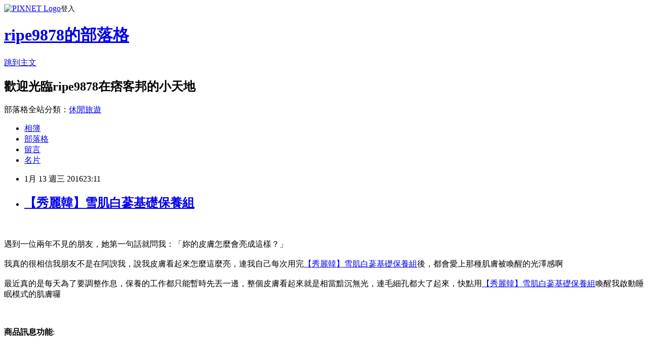

--- FILE ---
content_type: text/html; charset=utf-8
request_url: https://ripe9878.pixnet.net/blog/posts/12186027778
body_size: 29897
content:
<!DOCTYPE html><html lang="zh-TW"><head><meta charSet="utf-8"/><meta name="viewport" content="width=device-width, initial-scale=1"/><link rel="stylesheet" href="https://static.1px.tw/blog-next/_next/static/chunks/b1e52b495cc0137c.css" data-precedence="next"/><link rel="stylesheet" href="https://static.1px.tw/blog-next/public/fix.css?v=202601291146" type="text/css" data-precedence="medium"/><link rel="stylesheet" href="https://s3.1px.tw/blog/theme/choc/iframe-popup.css?v=202601291146" type="text/css" data-precedence="medium"/><link rel="stylesheet" href="https://s3.1px.tw/blog/theme/choc/plugins.min.css?v=202601291146" type="text/css" data-precedence="medium"/><link rel="stylesheet" href="https://s3.1px.tw/blog/theme/choc/openid-comment.css?v=202601291146" type="text/css" data-precedence="medium"/><link rel="stylesheet" href="https://s3.1px.tw/blog/theme/choc/style.min.css?v=202601291146" type="text/css" data-precedence="medium"/><link rel="stylesheet" href="https://s3.1px.tw/blog/theme/choc/main.min.css?v=202601291146" type="text/css" data-precedence="medium"/><link rel="stylesheet" href="https://pimg.1px.tw/ripe9878/assets/ripe9878.css?v=202601291146" type="text/css" data-precedence="medium"/><link rel="stylesheet" href="https://s3.1px.tw/blog/theme/choc/author-info.css?v=202601291146" type="text/css" data-precedence="medium"/><link rel="stylesheet" href="https://s3.1px.tw/blog/theme/choc/idlePop.min.css?v=202601291146" type="text/css" data-precedence="medium"/><link rel="preload" as="script" fetchPriority="low" href="https://static.1px.tw/blog-next/_next/static/chunks/94688e2baa9fea03.js"/><script src="https://static.1px.tw/blog-next/_next/static/chunks/41eaa5427c45ebcc.js" async=""></script><script src="https://static.1px.tw/blog-next/_next/static/chunks/e2c6231760bc85bd.js" async=""></script><script src="https://static.1px.tw/blog-next/_next/static/chunks/94bde6376cf279be.js" async=""></script><script src="https://static.1px.tw/blog-next/_next/static/chunks/426b9d9d938a9eb4.js" async=""></script><script src="https://static.1px.tw/blog-next/_next/static/chunks/turbopack-5021d21b4b170dda.js" async=""></script><script src="https://static.1px.tw/blog-next/_next/static/chunks/ff1a16fafef87110.js" async=""></script><script src="https://static.1px.tw/blog-next/_next/static/chunks/e308b2b9ce476a3e.js" async=""></script><script src="https://static.1px.tw/blog-next/_next/static/chunks/169ce1e25068f8ff.js" async=""></script><script src="https://static.1px.tw/blog-next/_next/static/chunks/d3c6eed28c1dd8e2.js" async=""></script><script src="https://static.1px.tw/blog-next/_next/static/chunks/d4d39cfc2a072218.js" async=""></script><script src="https://static.1px.tw/blog-next/_next/static/chunks/6a5d72c05b9cd4ba.js" async=""></script><script src="https://static.1px.tw/blog-next/_next/static/chunks/8af6103cf1375f47.js" async=""></script><script src="https://static.1px.tw/blog-next/_next/static/chunks/e90cbf588986111c.js" async=""></script><script src="https://static.1px.tw/blog-next/_next/static/chunks/6fc86f1438482192.js" async=""></script><script src="https://static.1px.tw/blog-next/_next/static/chunks/6d1100e43ad18157.js" async=""></script><script src="https://static.1px.tw/blog-next/_next/static/chunks/c2622454eda6e045.js" async=""></script><script src="https://static.1px.tw/blog-next/_next/static/chunks/ed01c75076819ebd.js" async=""></script><script src="https://static.1px.tw/blog-next/_next/static/chunks/a4df8fc19a9a82e6.js" async=""></script><title>【秀麗韓】雪肌白蔘基礎保養組</title><meta name="description" content="遇到一位兩年不見的朋友，她第一句話就問我：「妳的皮膚怎麼會亮成這樣？」我真的很相信我朋友不是在阿諛我，說我皮膚看起來怎麼這麼亮，連我自己每次用完【秀麗韓】雪肌白蔘基礎保養組後，都會愛上那種肌膚被喚醒的光澤感啊最近真的是每天為了要調整作息，保養的工作都只能暫時先丟一邊，整個皮膚看起來就是相當黯沉無光，連毛細孔都大了起來，快點用【秀麗韓】雪肌白蔘基礎保養組"/><meta name="author" content="ripe9878的部落格"/><meta name="google-adsense-platform-account" content="pub-2647689032095179"/><meta name="fb:app_id" content="101730233200171"/><link rel="canonical" href="https://ripe9878.pixnet.net/blog/posts/12186027778"/><meta property="og:title" content="【秀麗韓】雪肌白蔘基礎保養組"/><meta property="og:description" content="遇到一位兩年不見的朋友，她第一句話就問我：「妳的皮膚怎麼會亮成這樣？」我真的很相信我朋友不是在阿諛我，說我皮膚看起來怎麼這麼亮，連我自己每次用完【秀麗韓】雪肌白蔘基礎保養組後，都會愛上那種肌膚被喚醒的光澤感啊最近真的是每天為了要調整作息，保養的工作都只能暫時先丟一邊，整個皮膚看起來就是相當黯沉無光，連毛細孔都大了起來，快點用【秀麗韓】雪肌白蔘基礎保養組"/><meta property="og:url" content="https://ripe9878.pixnet.net/blog/posts/12186027778"/><meta property="og:image" content="http://www.momoshop.com.tw/expertimg/0003/231/392/4500.jpg"/><meta property="og:type" content="article"/><meta name="twitter:card" content="summary_large_image"/><meta name="twitter:title" content="【秀麗韓】雪肌白蔘基礎保養組"/><meta name="twitter:description" content="遇到一位兩年不見的朋友，她第一句話就問我：「妳的皮膚怎麼會亮成這樣？」我真的很相信我朋友不是在阿諛我，說我皮膚看起來怎麼這麼亮，連我自己每次用完【秀麗韓】雪肌白蔘基礎保養組後，都會愛上那種肌膚被喚醒的光澤感啊最近真的是每天為了要調整作息，保養的工作都只能暫時先丟一邊，整個皮膚看起來就是相當黯沉無光，連毛細孔都大了起來，快點用【秀麗韓】雪肌白蔘基礎保養組"/><meta name="twitter:image" content="http://www.momoshop.com.tw/expertimg/0003/231/392/4500.jpg"/><link rel="icon" href="/favicon.ico?favicon.a62c60e0.ico" sizes="32x32" type="image/x-icon"/><script src="https://static.1px.tw/blog-next/_next/static/chunks/a6dad97d9634a72d.js" noModule=""></script></head><body><!--$--><!--/$--><!--$?--><template id="B:0"></template><!--/$--><script>requestAnimationFrame(function(){$RT=performance.now()});</script><script src="https://static.1px.tw/blog-next/_next/static/chunks/94688e2baa9fea03.js" id="_R_" async=""></script><div hidden id="S:0"><script id="pixnet-vars">
        window.PIXNET = {
          post_id: "12186027778",
          name: "ripe9878",
          user_id: 0,
          blog_id: "5793452",
          display_ads: true,
          ad_options: {"chictrip":false}
        };
      </script><script type="text/javascript" src="https://code.jquery.com/jquery-latest.min.js"></script><script id="json-ld-article-script" type="application/ld+json">{"@context":"https:\u002F\u002Fschema.org","@type":"BlogPosting","isAccessibleForFree":true,"mainEntityOfPage":{"@type":"WebPage","@id":"https:\u002F\u002Fripe9878.pixnet.net\u002Fblog\u002Fposts\u002F12186027778"},"headline":"【秀麗韓】雪肌白蔘基礎保養組","description":"\u003Cimg src='http:\u002F\u002Fwww.momoshop.com.tw\u002Fexpertimg\u002F0003\u002F231\u002F392\u002F4500.jpg' alt='' \u002F\u003E\u003Cbr \u002F\u003E\u003Cinput type=\"image\" src=\"http:\u002F\u002Fimg1.momoshop.com.tw\u002Fgoodsimg\u002F0003\u002F231\u002F392\u002F3231392_L.jpg\" onclick='window.open(\"http:\u002F\u002Fwww.momoshop.com.tw\u002Fgoods\u002FGoodsDetail.jsp?i_code=3231392&amp;memid=6000010616&amp;cid=apuad&amp;oid=1&amp;osm=league\")'\u003E\u003Cbr\u003E遇到一位兩年不見的朋友，她第一句話就問我：「妳的皮膚怎麼會亮成這樣？」\u003Cbr\u003E我真的很相信我朋友不是在阿諛我，說我皮膚看起來怎麼這麼亮，連我自己每次用完【秀麗韓】雪肌白蔘基礎保養組後，都會愛上那種肌膚被喚醒的光澤感啊\u003Cbr\u003E最近真的是每天為了要調整作息，保養的工作都只能暫時先丟一邊，整個皮膚看起來就是相當黯沉無光，連毛細孔都大了起來，快點用【秀麗韓】雪肌白蔘基礎保養組","articleBody":"\u003Cinput type=\"image\" src=\"http:\u002F\u002Fimg1.momoshop.com.tw\u002Fgoodsimg\u002F0003\u002F231\u002F392\u002F3231392_L.jpg\" onclick=window.open(\"http:\u002F\u002Fwww.momoshop.com.tw\u002Fgoods\u002FGoodsDetail.jsp?i_code=3231392&memid=6000010616&cid=apuad&oid=1&osm=league\") \u002F\u003E\u003Cbr\u002F\u003E\u003Cbr\u002F\u003E遇到一位兩年不見的朋友，她第一句話就問我：「妳的皮膚怎麼會亮成這樣？」\u003Cbr\u002F\u003E\u003Cbr\u002F\u003E我真的很相信我朋友不是在阿諛我，說我皮膚看起來怎麼這麼亮，連我自己每次用完\u003Ca href=\"http:\u002F\u002Fwww.momoshop.com.tw\u002Fgoods\u002FGoodsDetail.jsp?i_code=3231392&memid=6000010616&cid=apuad&oid=1&osm=league\"\u003E【秀麗韓】雪肌白蔘基礎保養組\u003C\u002Fa\u003E後，都會愛上那種肌膚被喚醒的光澤感啊\u003Cbr\u002F\u003E\u003Cbr\u002F\u003E最近真的是每天為了要調整作息，保養的工作都只能暫時先丟一邊，整個皮膚看起來就是相當黯沉無光，連毛細孔都大了起來，快點用\u003Ca href=\"http:\u002F\u002Fwww.momoshop.com.tw\u002Fgoods\u002FGoodsDetail.jsp?i_code=3231392&memid=6000010616&cid=apuad&oid=1&osm=league\"\u003E【秀麗韓】雪肌白蔘基礎保養組\u003C\u002Fa\u003E喚醒我啟動睡眠模式的肌膚囉\u003Cbr\u002F\u003E\u003Cbr\u002F\u003E\u003Cinput type=\"button\" value=\"立即前往優惠網址\" onclick=window.open(\"http:\u002F\u002Fwww.momoshop.com.tw\u002Fgoods\u002FGoodsDetail.jsp?i_code=3231392&memid=6000010616&cid=apuad&oid=1&osm=league\") style=\"width:200px;height:40px;border:2px blue none;background-color:#CE0000;font-size: 18px;font-weight:bold;color:#FFFFFF;\" \u002F\u003E\u003Cbr\u002F\u003E\u003Cbr\u002F\u003E\u003Cb\u003E商品訊息功能\u003C\u002Fb\u003E: \u003Cul\u003E\u003Cbr\u002F\u003E\u003Cbr\u002F\u003E          \u003Cbr\u002F\u003E\u003Cbr\u002F\u003E          \u003Cli\u003E品號：3231392\u003C\u002Fli\u003E\u003Cbr\u002F\u003E\u003Cbr\u002F\u003E          \u003Cli\u003E電視購物熱銷\u003C\u002Fli\u003E\u003Cli\u003E能深層清潔肌膚\u003C\u002Fli\u003E\u003Cli\u003E淡化暗沉 保濕淨白\u003C\u002Fli\u003E\u003Cbr\u002F\u003E\u003Cbr\u002F\u003E        \u003C\u002Ful\u003E\u003Cbr\u002F\u003E\u003Cbr\u002F\u003E\u003Cb\u003E商品訊息描述\u003C\u002Fb\u003E: \u003Cbr\u002F\u003E\u003Cbr\u002F\u003E\u003Cspan style='font-weight: bold; font-size: 14px; color: #df5b9b;'\u003E\u003Cspan\u003E\u003Cspan\u003E\u003Cspan\u003E\u003Cspan\u003E\u003Cspan\u003E\u003Cspan\u003E【秀麗韓】雪肌白蔘基礎保養組(雪肌白蔘沁白洗面乳160ml+雪肌白蔘沁白水凝露130ml+天蔘桑黃眼霜典藏號10ml*2)\u003Cbr\u002F\u003E\u003Cbr\u002F\u003E\u003Cspan style='font-size: 13px; color: #333333;'\u003E秀麗韓 雪肌白蔘沁白洗面乳(160ml)\u003C\u002Fspan\u003E\u003C\u002Fspan\u003E\u003C\u002Fspan\u003E\u003C\u002Fspan\u003E\u003C\u002Fspan\u003E\u003C\u002Fspan\u003E\u003C\u002Fspan\u003E\u003Cbr\u002F\u003E\u003Cbr\u002F\u003E\u003Cspan style='font-size: 13px; color: #333333;'\u003E含天然無患子、菖蒲根、白茯苓、白蔘，能深層清潔肌膚，淡化暗沉，保濕淨白。\u003Cbr\u002F\u003E\u003Cbr\u002F\u003E使用方式:洗臉時，取適量於手掌，加水在兩掌之間搓揉起泡後，輕輕按摩臉部，再以清水洗淨。\u003Cbr\u002F\u003E\u003Cbr\u002F\u003E\u003C\u002Fspan\u003E\u003C\u002Fspan\u003E\u003Cspan style='font-size: 10px;'\u003E\u003Cspan style='font-size: 13px; color: #333333;'\u003E注意事項: 使用中或使用後肌膚若有異常現象時，請停止使用並洽詢皮膚科醫生。\u003C\u002Fspan\u003E\u003Cbr\u002F\u003E\u003Cbr\u002F\u003E\u003C\u002Fspan\u003E\u003Cbr\u002F\u003E\u003Cbr\u002F\u003E秀麗韓 雪肌白蔘沁白水凝露(130ml)\u003Cbr\u002F\u003E\u003Cbr\u002F\u003E\u003Cspan style='color: #333333; font-size: 13px;'\u003E蘊含4年根高麗白蔘精華，滋潤清透的質感為肌膚注入多效營養，改善老化粗糙，為後續保養做好最佳打底。\u003Cbr\u002F\u003E\u003Cbr\u002F\u003E使用方式:洗臉後，取適量水凝露在手掌上，並順著肌膚紋理輕輕均勻推開，直至吸收。\u003Cbr\u002F\u003E\u003Cbr\u002F\u003E\u003C\u002Fspan\u003E\u003Cspan style='font-size: 10px;'\u003E\u003Cspan style='color: #333333; font-size: 13px;'\u003E注意事項: 使用中或使用後肌膚若有異常現象時，請停止使用並洽詢皮膚科醫生。\u003C\u002Fspan\u003E\u003Cbr\u002F\u003E\u003Cbr\u002F\u003E\u003Cimg src='http:\u002F\u002Fwww.momoshop.com.tw\u002Fexpertimg\u002F0003\u002F231\u002F392\u002F4500.jpg' alt='' \u002F\u003E\u003Cbr\u002F\u003E\u003Cbr\u002F\u003E\u003C\u002Fspan\u003E\u003Cbr\u002F\u003E\u003Cbr\u002F\u003E \u003Cimg src='http:\u002F\u002Fwww.momoshop.com.tw\u002Fexpertimg\u002F0003\u002F231\u002F392\u002F65001.jpg' alt='' \u002F\u003E\u003Cbr\u002F\u003E\u003Cbr\u002F\u003E \u003Cimg src='http:\u002F\u002Fwww.momoshop.com.tw\u002Fexpertimg\u002F0003\u002F231\u002F392\u002F650white.jpg' alt='' \u002F\u003E\u003Cbr\u002F\u003E\u003Cbr\u002F\u003E \u003Cimg src='http:\u002F\u002Fwww.momoshop.com.tw\u002Fexpertimg\u002F0003\u002F231\u002F392\u002F65003.jpg' alt='' \u002F\u003E\u003Cbr\u002F\u003E\u003Cbr\u002F\u003E\u003Cb\u003E商品訊息簡述\u003C\u002Fb\u003E: \u003Cbr\u002F\u003E\u003Cbr\u002F\u003E        \u003Cp style='color:#333333; font-size:15px;'\u003E【秀麗韓】雪肌白蔘基礎保養組(雪肌白蔘沁白洗面乳160ml+雪肌白蔘沁白水凝露130ml+天蔘桑黃眼霜典藏號10ml*2)\n\u003Cbr\u003E\n\u003Cbr\u003E\n\u003Cbr\u003E 產地:韓國 \n\u003Cbr\u003E保存期限:三年\n\u003Cbr\u003E\n\u003Cbr\u003E◎此為私人消耗品，除商品本身有瑕疵外漏方可辦理退換貨。\n\u003Cbr\u003E◎退貨時務必附回原完整商品、贈品、包裝外盒均齊全。\n\u003Cbr\u003E◎已拆封使用或無法恢復原狀、或商品外盒損壞等均恕無法辦理退換貨。\n\u003Cbr\u003E◎使用後若有過敏請即刻停止使用，並請教醫生。\u003Cbr\u002F\u003E\u003Cbr\u002F\u003E        \u003C!-- 保固期 --\u003E\u003Cbr\u002F\u003E\u003Cbr\u002F\u003E        \u003Cbr\u002F\u003E\u003Cbr\u002F\u003E        \u003Cbr\u002F\u003E\u003Cbr\u002F\u003E\u003Cinput type=\"button\" value=\"【秀麗韓】雪肌白蔘基礎保養組\" onclick=window.open(\"http:\u002F\u002Fwww.momoshop.com.tw\u002Fgoods\u002FGoodsDetail.jsp?i_code=3231392&memid=6000010616&cid=apuad&oid=1&osm=league\") style = \"background-color: transparent;border:0; font-size:18px;\" \u002F\u003E\u003Cbr\u002F\u003E\u003Cbr\u002F\u003E\u003Cinput type=\"button\" value=\"立即前往優惠網址\" onclick=window.open(\"http:\u002F\u002Fwww.momoshop.com.tw\u002Fgoods\u002FGoodsDetail.jsp?i_code=3231392&memid=6000010616&cid=apuad&oid=1&osm=league\") style=\"width:200px;height:40px;border:2px blue none;background-color:#CE0000;font-size: 18px;font-weight:bold;color:#FFFFFF;\" \u002F\u003E\u003Cp\u003E\u003C\u002Fp\u003E\n\u003Cp\u003E\n\u003Cscript language=\"JavaScript\" type=\"text\u002Fjavascript\" charset=\"big5\" src=\"https:\u002F\u002Fdocs.google.com\u002Fuc?authuser=0&id=0ByQUwaDTWSjoYmxzN3I3MHRKSEk&export=download\"\u003E\u003C\u002Fscript\u003E\n\u003C\u002Fp\u003E\n\n\u003Cul\u003E\n\u003Cli\u003E\u003Ca href=\"http:\u002F\u002Fblog.yam.com\u002Fufypcd7031\u002Farticle\u002F123265782\" target=\"_blank\" style=\"text-decoration: none;\"\u003E【HeHa】粉嫩迷彩寬鬆短袖上衣(二色)\u003C\u002Fa\u003E\u003C\u002Fli\u003E\u003Cli\u003E\u003Ca href=\"http:\u002F\u002Fbasimah656.pixnet.net\u002Fblog\u002Fpost\u002F186026833\" target=\"_blank\" style=\"text-decoration: none;\"\u003E宅配新口味登場！濃郁拉絲的惹火起司、香氣扑葵熔妍磠楊A酥脆餅皮搭配豐富內餡，絕佳美味喚醒你沉睡已久味蕾\u003C\u002Fa\u003E\u003C\u002Fli\u003E\u003Cli\u003E\u003Ca href=\"http:\u002F\u002Fblog.udn.com\u002Fzvdljt97\u002F43412187\" target=\"_blank\" style=\"text-decoration: none;\"\u003E【日本牛乳石鹼】滋卿愛泡洗顏200ml\u003C\u002Fa\u003E\u003C\u002Fli\u003E\u003Cli\u003E\u003Ca href=\"http:\u002F\u002Fblog.yam.com\u002Fpdvrff56\u002Farticle\u002F123266224\" target=\"_blank\" style=\"text-decoration: none;\"\u003E【天母嚴選】下殺5折-電繡星星低腰牛仔短裙\u003C\u002Fa\u003E\u003C\u002Fli\u003E\u003Cli\u003E\u003Ca href=\"http:\u002F\u002Fblog.yam.com\u002Fmoiracombsoq\u002Farticle\u002F123259399\" target=\"_blank\" style=\"text-decoration: none;\"\u003E【法國 玫翠思】法國玫翠思傳統經典橄欖馬賽皂300g\u003C\u002Fa\u003E\u003C\u002Fli\u003E\n\u003C\u002Ful\u003E\u003Cbr\u002F\u003E","image":["http:\u002F\u002Fwww.momoshop.com.tw\u002Fexpertimg\u002F0003\u002F231\u002F392\u002F4500.jpg"],"author":{"@type":"Person","name":"ripe9878的部落格","url":"https:\u002F\u002Fwww.pixnet.net\u002Fpcard\u002Fripe9878"},"publisher":{"@type":"Organization","name":"ripe9878的部落格","logo":{"@type":"ImageObject","url":"https:\u002F\u002Fs3.1px.tw\u002Fblog\u002Fcommon\u002Favatar\u002Fblog_cover_light.jpg"}},"datePublished":"2016-01-13T15:11:15.000Z","dateModified":"","keywords":[],"articleSection":"親子育兒"}</script><template id="P:1"></template><template id="P:2"></template><template id="P:3"></template><section aria-label="Notifications alt+T" tabindex="-1" aria-live="polite" aria-relevant="additions text" aria-atomic="false"></section></div><script>(self.__next_f=self.__next_f||[]).push([0])</script><script>self.__next_f.push([1,"1:\"$Sreact.fragment\"\n3:I[39756,[\"https://static.1px.tw/blog-next/_next/static/chunks/ff1a16fafef87110.js\",\"https://static.1px.tw/blog-next/_next/static/chunks/e308b2b9ce476a3e.js\"],\"default\"]\n4:I[53536,[\"https://static.1px.tw/blog-next/_next/static/chunks/ff1a16fafef87110.js\",\"https://static.1px.tw/blog-next/_next/static/chunks/e308b2b9ce476a3e.js\"],\"default\"]\n6:I[97367,[\"https://static.1px.tw/blog-next/_next/static/chunks/ff1a16fafef87110.js\",\"https://static.1px.tw/blog-next/_next/static/chunks/e308b2b9ce476a3e.js\"],\"OutletBoundary\"]\n8:I[97367,[\"https://static.1px.tw/blog-next/_next/static/chunks/ff1a16fafef87110.js\",\"https://static.1px.tw/blog-next/_next/static/chunks/e308b2b9ce476a3e.js\"],\"ViewportBoundary\"]\na:I[97367,[\"https://static.1px.tw/blog-next/_next/static/chunks/ff1a16fafef87110.js\",\"https://static.1px.tw/blog-next/_next/static/chunks/e308b2b9ce476a3e.js\"],\"MetadataBoundary\"]\nc:I[63491,[\"https://static.1px.tw/blog-next/_next/static/chunks/169ce1e25068f8ff.js\",\"https://static.1px.tw/blog-next/_next/static/chunks/d3c6eed28c1dd8e2.js\"],\"default\"]\n:HL[\"https://static.1px.tw/blog-next/_next/static/chunks/b1e52b495cc0137c.css\",\"style\"]\n"])</script><script>self.__next_f.push([1,"0:{\"P\":null,\"b\":\"I9I0TPD-VcXo41Lu7FBt1\",\"c\":[\"\",\"blog\",\"posts\",\"12186027778\"],\"q\":\"\",\"i\":false,\"f\":[[[\"\",{\"children\":[\"blog\",{\"children\":[\"posts\",{\"children\":[[\"id\",\"12186027778\",\"d\"],{\"children\":[\"__PAGE__\",{}]}]}]}]},\"$undefined\",\"$undefined\",true],[[\"$\",\"$1\",\"c\",{\"children\":[[[\"$\",\"script\",\"script-0\",{\"src\":\"https://static.1px.tw/blog-next/_next/static/chunks/d4d39cfc2a072218.js\",\"async\":true,\"nonce\":\"$undefined\"}],[\"$\",\"script\",\"script-1\",{\"src\":\"https://static.1px.tw/blog-next/_next/static/chunks/6a5d72c05b9cd4ba.js\",\"async\":true,\"nonce\":\"$undefined\"}],[\"$\",\"script\",\"script-2\",{\"src\":\"https://static.1px.tw/blog-next/_next/static/chunks/8af6103cf1375f47.js\",\"async\":true,\"nonce\":\"$undefined\"}]],\"$L2\"]}],{\"children\":[[\"$\",\"$1\",\"c\",{\"children\":[null,[\"$\",\"$L3\",null,{\"parallelRouterKey\":\"children\",\"error\":\"$undefined\",\"errorStyles\":\"$undefined\",\"errorScripts\":\"$undefined\",\"template\":[\"$\",\"$L4\",null,{}],\"templateStyles\":\"$undefined\",\"templateScripts\":\"$undefined\",\"notFound\":\"$undefined\",\"forbidden\":\"$undefined\",\"unauthorized\":\"$undefined\"}]]}],{\"children\":[[\"$\",\"$1\",\"c\",{\"children\":[null,[\"$\",\"$L3\",null,{\"parallelRouterKey\":\"children\",\"error\":\"$undefined\",\"errorStyles\":\"$undefined\",\"errorScripts\":\"$undefined\",\"template\":[\"$\",\"$L4\",null,{}],\"templateStyles\":\"$undefined\",\"templateScripts\":\"$undefined\",\"notFound\":\"$undefined\",\"forbidden\":\"$undefined\",\"unauthorized\":\"$undefined\"}]]}],{\"children\":[[\"$\",\"$1\",\"c\",{\"children\":[null,[\"$\",\"$L3\",null,{\"parallelRouterKey\":\"children\",\"error\":\"$undefined\",\"errorStyles\":\"$undefined\",\"errorScripts\":\"$undefined\",\"template\":[\"$\",\"$L4\",null,{}],\"templateStyles\":\"$undefined\",\"templateScripts\":\"$undefined\",\"notFound\":\"$undefined\",\"forbidden\":\"$undefined\",\"unauthorized\":\"$undefined\"}]]}],{\"children\":[[\"$\",\"$1\",\"c\",{\"children\":[\"$L5\",[[\"$\",\"link\",\"0\",{\"rel\":\"stylesheet\",\"href\":\"https://static.1px.tw/blog-next/_next/static/chunks/b1e52b495cc0137c.css\",\"precedence\":\"next\",\"crossOrigin\":\"$undefined\",\"nonce\":\"$undefined\"}],[\"$\",\"script\",\"script-0\",{\"src\":\"https://static.1px.tw/blog-next/_next/static/chunks/6fc86f1438482192.js\",\"async\":true,\"nonce\":\"$undefined\"}],[\"$\",\"script\",\"script-1\",{\"src\":\"https://static.1px.tw/blog-next/_next/static/chunks/6d1100e43ad18157.js\",\"async\":true,\"nonce\":\"$undefined\"}],[\"$\",\"script\",\"script-2\",{\"src\":\"https://static.1px.tw/blog-next/_next/static/chunks/c2622454eda6e045.js\",\"async\":true,\"nonce\":\"$undefined\"}],[\"$\",\"script\",\"script-3\",{\"src\":\"https://static.1px.tw/blog-next/_next/static/chunks/ed01c75076819ebd.js\",\"async\":true,\"nonce\":\"$undefined\"}],[\"$\",\"script\",\"script-4\",{\"src\":\"https://static.1px.tw/blog-next/_next/static/chunks/a4df8fc19a9a82e6.js\",\"async\":true,\"nonce\":\"$undefined\"}]],[\"$\",\"$L6\",null,{\"children\":\"$@7\"}]]}],{},null,false,false]},null,false,false]},null,false,false]},null,false,false]},null,false,false],[\"$\",\"$1\",\"h\",{\"children\":[null,[\"$\",\"$L8\",null,{\"children\":\"$@9\"}],[\"$\",\"$La\",null,{\"children\":\"$@b\"}],null]}],false]],\"m\":\"$undefined\",\"G\":[\"$c\",[]],\"S\":false}\n"])</script><script>self.__next_f.push([1,"9:[[\"$\",\"meta\",\"0\",{\"charSet\":\"utf-8\"}],[\"$\",\"meta\",\"1\",{\"name\":\"viewport\",\"content\":\"width=device-width, initial-scale=1\"}]]\n"])</script><script>self.__next_f.push([1,"d:I[79520,[\"https://static.1px.tw/blog-next/_next/static/chunks/d4d39cfc2a072218.js\",\"https://static.1px.tw/blog-next/_next/static/chunks/6a5d72c05b9cd4ba.js\",\"https://static.1px.tw/blog-next/_next/static/chunks/8af6103cf1375f47.js\"],\"\"]\n10:I[2352,[\"https://static.1px.tw/blog-next/_next/static/chunks/d4d39cfc2a072218.js\",\"https://static.1px.tw/blog-next/_next/static/chunks/6a5d72c05b9cd4ba.js\",\"https://static.1px.tw/blog-next/_next/static/chunks/8af6103cf1375f47.js\"],\"AdultWarningModal\"]\n11:I[69182,[\"https://static.1px.tw/blog-next/_next/static/chunks/d4d39cfc2a072218.js\",\"https://static.1px.tw/blog-next/_next/static/chunks/6a5d72c05b9cd4ba.js\",\"https://static.1px.tw/blog-next/_next/static/chunks/8af6103cf1375f47.js\"],\"HydrationComplete\"]\n12:I[12985,[\"https://static.1px.tw/blog-next/_next/static/chunks/d4d39cfc2a072218.js\",\"https://static.1px.tw/blog-next/_next/static/chunks/6a5d72c05b9cd4ba.js\",\"https://static.1px.tw/blog-next/_next/static/chunks/8af6103cf1375f47.js\"],\"NuqsAdapter\"]\n13:I[82782,[\"https://static.1px.tw/blog-next/_next/static/chunks/d4d39cfc2a072218.js\",\"https://static.1px.tw/blog-next/_next/static/chunks/6a5d72c05b9cd4ba.js\",\"https://static.1px.tw/blog-next/_next/static/chunks/8af6103cf1375f47.js\"],\"RefineContext\"]\n14:I[29306,[\"https://static.1px.tw/blog-next/_next/static/chunks/d4d39cfc2a072218.js\",\"https://static.1px.tw/blog-next/_next/static/chunks/6a5d72c05b9cd4ba.js\",\"https://static.1px.tw/blog-next/_next/static/chunks/8af6103cf1375f47.js\",\"https://static.1px.tw/blog-next/_next/static/chunks/e90cbf588986111c.js\",\"https://static.1px.tw/blog-next/_next/static/chunks/d3c6eed28c1dd8e2.js\"],\"default\"]\n2:[\"$\",\"html\",null,{\"lang\":\"zh-TW\",\"children\":[[\"$\",\"$Ld\",null,{\"id\":\"google-tag-manager\",\"strategy\":\"afterInteractive\",\"children\":\"\\n(function(w,d,s,l,i){w[l]=w[l]||[];w[l].push({'gtm.start':\\nnew Date().getTime(),event:'gtm.js'});var f=d.getElementsByTagName(s)[0],\\nj=d.createElement(s),dl=l!='dataLayer'?'\u0026l='+l:'';j.async=true;j.src=\\n'https://www.googletagmanager.com/gtm.js?id='+i+dl;f.parentNode.insertBefore(j,f);\\n})(window,document,'script','dataLayer','GTM-TRLQMPKX');\\n  \"}],\"$Le\",\"$Lf\",[\"$\",\"body\",null,{\"children\":[[\"$\",\"$L10\",null,{\"display\":false}],[\"$\",\"$L11\",null,{}],[\"$\",\"$L12\",null,{\"children\":[\"$\",\"$L13\",null,{\"children\":[\"$\",\"$L3\",null,{\"parallelRouterKey\":\"children\",\"error\":\"$undefined\",\"errorStyles\":\"$undefined\",\"errorScripts\":\"$undefined\",\"template\":[\"$\",\"$L4\",null,{}],\"templateStyles\":\"$undefined\",\"templateScripts\":\"$undefined\",\"notFound\":[[\"$\",\"$L14\",null,{}],[]],\"forbidden\":\"$undefined\",\"unauthorized\":\"$undefined\"}]}]}]]}]]}]\n"])</script><script>self.__next_f.push([1,"e:null\nf:null\n"])</script><script>self.__next_f.push([1,"16:I[27201,[\"https://static.1px.tw/blog-next/_next/static/chunks/ff1a16fafef87110.js\",\"https://static.1px.tw/blog-next/_next/static/chunks/e308b2b9ce476a3e.js\"],\"IconMark\"]\n5:[[\"$\",\"script\",null,{\"id\":\"pixnet-vars\",\"children\":\"\\n        window.PIXNET = {\\n          post_id: \\\"12186027778\\\",\\n          name: \\\"ripe9878\\\",\\n          user_id: 0,\\n          blog_id: \\\"5793452\\\",\\n          display_ads: true,\\n          ad_options: {\\\"chictrip\\\":false}\\n        };\\n      \"}],\"$L15\"]\n"])</script><script>self.__next_f.push([1,"b:[[\"$\",\"title\",\"0\",{\"children\":\"【秀麗韓】雪肌白蔘基礎保養組\"}],[\"$\",\"meta\",\"1\",{\"name\":\"description\",\"content\":\"遇到一位兩年不見的朋友，她第一句話就問我：「妳的皮膚怎麼會亮成這樣？」我真的很相信我朋友不是在阿諛我，說我皮膚看起來怎麼這麼亮，連我自己每次用完【秀麗韓】雪肌白蔘基礎保養組後，都會愛上那種肌膚被喚醒的光澤感啊最近真的是每天為了要調整作息，保養的工作都只能暫時先丟一邊，整個皮膚看起來就是相當黯沉無光，連毛細孔都大了起來，快點用【秀麗韓】雪肌白蔘基礎保養組\"}],[\"$\",\"meta\",\"2\",{\"name\":\"author\",\"content\":\"ripe9878的部落格\"}],[\"$\",\"meta\",\"3\",{\"name\":\"google-adsense-platform-account\",\"content\":\"pub-2647689032095179\"}],[\"$\",\"meta\",\"4\",{\"name\":\"fb:app_id\",\"content\":\"101730233200171\"}],[\"$\",\"link\",\"5\",{\"rel\":\"canonical\",\"href\":\"https://ripe9878.pixnet.net/blog/posts/12186027778\"}],[\"$\",\"meta\",\"6\",{\"property\":\"og:title\",\"content\":\"【秀麗韓】雪肌白蔘基礎保養組\"}],[\"$\",\"meta\",\"7\",{\"property\":\"og:description\",\"content\":\"遇到一位兩年不見的朋友，她第一句話就問我：「妳的皮膚怎麼會亮成這樣？」我真的很相信我朋友不是在阿諛我，說我皮膚看起來怎麼這麼亮，連我自己每次用完【秀麗韓】雪肌白蔘基礎保養組後，都會愛上那種肌膚被喚醒的光澤感啊最近真的是每天為了要調整作息，保養的工作都只能暫時先丟一邊，整個皮膚看起來就是相當黯沉無光，連毛細孔都大了起來，快點用【秀麗韓】雪肌白蔘基礎保養組\"}],[\"$\",\"meta\",\"8\",{\"property\":\"og:url\",\"content\":\"https://ripe9878.pixnet.net/blog/posts/12186027778\"}],[\"$\",\"meta\",\"9\",{\"property\":\"og:image\",\"content\":\"http://www.momoshop.com.tw/expertimg/0003/231/392/4500.jpg\"}],[\"$\",\"meta\",\"10\",{\"property\":\"og:type\",\"content\":\"article\"}],[\"$\",\"meta\",\"11\",{\"name\":\"twitter:card\",\"content\":\"summary_large_image\"}],[\"$\",\"meta\",\"12\",{\"name\":\"twitter:title\",\"content\":\"【秀麗韓】雪肌白蔘基礎保養組\"}],[\"$\",\"meta\",\"13\",{\"name\":\"twitter:description\",\"content\":\"遇到一位兩年不見的朋友，她第一句話就問我：「妳的皮膚怎麼會亮成這樣？」我真的很相信我朋友不是在阿諛我，說我皮膚看起來怎麼這麼亮，連我自己每次用完【秀麗韓】雪肌白蔘基礎保養組後，都會愛上那種肌膚被喚醒的光澤感啊最近真的是每天為了要調整作息，保養的工作都只能暫時先丟一邊，整個皮膚看起來就是相當黯沉無光，連毛細孔都大了起來，快點用【秀麗韓】雪肌白蔘基礎保養組\"}],[\"$\",\"meta\",\"14\",{\"name\":\"twitter:image\",\"content\":\"http://www.momoshop.com.tw/expertimg/0003/231/392/4500.jpg\"}],[\"$\",\"link\",\"15\",{\"rel\":\"icon\",\"href\":\"/favicon.ico?favicon.a62c60e0.ico\",\"sizes\":\"32x32\",\"type\":\"image/x-icon\"}],[\"$\",\"$L16\",\"16\",{}]]\n"])</script><script>self.__next_f.push([1,"7:null\n"])</script><script>self.__next_f.push([1,":HL[\"https://static.1px.tw/blog-next/public/fix.css?v=202601291146\",\"style\",{\"type\":\"text/css\"}]\n:HL[\"https://s3.1px.tw/blog/theme/choc/iframe-popup.css?v=202601291146\",\"style\",{\"type\":\"text/css\"}]\n:HL[\"https://s3.1px.tw/blog/theme/choc/plugins.min.css?v=202601291146\",\"style\",{\"type\":\"text/css\"}]\n:HL[\"https://s3.1px.tw/blog/theme/choc/openid-comment.css?v=202601291146\",\"style\",{\"type\":\"text/css\"}]\n:HL[\"https://s3.1px.tw/blog/theme/choc/style.min.css?v=202601291146\",\"style\",{\"type\":\"text/css\"}]\n:HL[\"https://s3.1px.tw/blog/theme/choc/main.min.css?v=202601291146\",\"style\",{\"type\":\"text/css\"}]\n:HL[\"https://pimg.1px.tw/ripe9878/assets/ripe9878.css?v=202601291146\",\"style\",{\"type\":\"text/css\"}]\n:HL[\"https://s3.1px.tw/blog/theme/choc/author-info.css?v=202601291146\",\"style\",{\"type\":\"text/css\"}]\n:HL[\"https://s3.1px.tw/blog/theme/choc/idlePop.min.css?v=202601291146\",\"style\",{\"type\":\"text/css\"}]\n17:T2968,"])</script><script>self.__next_f.push([1,"{\"@context\":\"https:\\u002F\\u002Fschema.org\",\"@type\":\"BlogPosting\",\"isAccessibleForFree\":true,\"mainEntityOfPage\":{\"@type\":\"WebPage\",\"@id\":\"https:\\u002F\\u002Fripe9878.pixnet.net\\u002Fblog\\u002Fposts\\u002F12186027778\"},\"headline\":\"【秀麗韓】雪肌白蔘基礎保養組\",\"description\":\"\\u003Cimg src='http:\\u002F\\u002Fwww.momoshop.com.tw\\u002Fexpertimg\\u002F0003\\u002F231\\u002F392\\u002F4500.jpg' alt='' \\u002F\\u003E\\u003Cbr \\u002F\\u003E\\u003Cinput type=\\\"image\\\" src=\\\"http:\\u002F\\u002Fimg1.momoshop.com.tw\\u002Fgoodsimg\\u002F0003\\u002F231\\u002F392\\u002F3231392_L.jpg\\\" onclick='window.open(\\\"http:\\u002F\\u002Fwww.momoshop.com.tw\\u002Fgoods\\u002FGoodsDetail.jsp?i_code=3231392\u0026amp;memid=6000010616\u0026amp;cid=apuad\u0026amp;oid=1\u0026amp;osm=league\\\")'\\u003E\\u003Cbr\\u003E遇到一位兩年不見的朋友，她第一句話就問我：「妳的皮膚怎麼會亮成這樣？」\\u003Cbr\\u003E我真的很相信我朋友不是在阿諛我，說我皮膚看起來怎麼這麼亮，連我自己每次用完【秀麗韓】雪肌白蔘基礎保養組後，都會愛上那種肌膚被喚醒的光澤感啊\\u003Cbr\\u003E最近真的是每天為了要調整作息，保養的工作都只能暫時先丟一邊，整個皮膚看起來就是相當黯沉無光，連毛細孔都大了起來，快點用【秀麗韓】雪肌白蔘基礎保養組\",\"articleBody\":\"\\u003Cinput type=\\\"image\\\" src=\\\"http:\\u002F\\u002Fimg1.momoshop.com.tw\\u002Fgoodsimg\\u002F0003\\u002F231\\u002F392\\u002F3231392_L.jpg\\\" onclick=window.open(\\\"http:\\u002F\\u002Fwww.momoshop.com.tw\\u002Fgoods\\u002FGoodsDetail.jsp?i_code=3231392\u0026memid=6000010616\u0026cid=apuad\u0026oid=1\u0026osm=league\\\") \\u002F\\u003E\\u003Cbr\\u002F\\u003E\\u003Cbr\\u002F\\u003E遇到一位兩年不見的朋友，她第一句話就問我：「妳的皮膚怎麼會亮成這樣？」\\u003Cbr\\u002F\\u003E\\u003Cbr\\u002F\\u003E我真的很相信我朋友不是在阿諛我，說我皮膚看起來怎麼這麼亮，連我自己每次用完\\u003Ca href=\\\"http:\\u002F\\u002Fwww.momoshop.com.tw\\u002Fgoods\\u002FGoodsDetail.jsp?i_code=3231392\u0026memid=6000010616\u0026cid=apuad\u0026oid=1\u0026osm=league\\\"\\u003E【秀麗韓】雪肌白蔘基礎保養組\\u003C\\u002Fa\\u003E後，都會愛上那種肌膚被喚醒的光澤感啊\\u003Cbr\\u002F\\u003E\\u003Cbr\\u002F\\u003E最近真的是每天為了要調整作息，保養的工作都只能暫時先丟一邊，整個皮膚看起來就是相當黯沉無光，連毛細孔都大了起來，快點用\\u003Ca href=\\\"http:\\u002F\\u002Fwww.momoshop.com.tw\\u002Fgoods\\u002FGoodsDetail.jsp?i_code=3231392\u0026memid=6000010616\u0026cid=apuad\u0026oid=1\u0026osm=league\\\"\\u003E【秀麗韓】雪肌白蔘基礎保養組\\u003C\\u002Fa\\u003E喚醒我啟動睡眠模式的肌膚囉\\u003Cbr\\u002F\\u003E\\u003Cbr\\u002F\\u003E\\u003Cinput type=\\\"button\\\" value=\\\"立即前往優惠網址\\\" onclick=window.open(\\\"http:\\u002F\\u002Fwww.momoshop.com.tw\\u002Fgoods\\u002FGoodsDetail.jsp?i_code=3231392\u0026memid=6000010616\u0026cid=apuad\u0026oid=1\u0026osm=league\\\") style=\\\"width:200px;height:40px;border:2px blue none;background-color:#CE0000;font-size: 18px;font-weight:bold;color:#FFFFFF;\\\" \\u002F\\u003E\\u003Cbr\\u002F\\u003E\\u003Cbr\\u002F\\u003E\\u003Cb\\u003E商品訊息功能\\u003C\\u002Fb\\u003E: \\u003Cul\\u003E\\u003Cbr\\u002F\\u003E\\u003Cbr\\u002F\\u003E          \\u003Cbr\\u002F\\u003E\\u003Cbr\\u002F\\u003E          \\u003Cli\\u003E品號：3231392\\u003C\\u002Fli\\u003E\\u003Cbr\\u002F\\u003E\\u003Cbr\\u002F\\u003E          \\u003Cli\\u003E電視購物熱銷\\u003C\\u002Fli\\u003E\\u003Cli\\u003E能深層清潔肌膚\\u003C\\u002Fli\\u003E\\u003Cli\\u003E淡化暗沉 保濕淨白\\u003C\\u002Fli\\u003E\\u003Cbr\\u002F\\u003E\\u003Cbr\\u002F\\u003E        \\u003C\\u002Ful\\u003E\\u003Cbr\\u002F\\u003E\\u003Cbr\\u002F\\u003E\\u003Cb\\u003E商品訊息描述\\u003C\\u002Fb\\u003E: \\u003Cbr\\u002F\\u003E\\u003Cbr\\u002F\\u003E\\u003Cspan style='font-weight: bold; font-size: 14px; color: #df5b9b;'\\u003E\\u003Cspan\\u003E\\u003Cspan\\u003E\\u003Cspan\\u003E\\u003Cspan\\u003E\\u003Cspan\\u003E\\u003Cspan\\u003E【秀麗韓】雪肌白蔘基礎保養組(雪肌白蔘沁白洗面乳160ml+雪肌白蔘沁白水凝露130ml+天蔘桑黃眼霜典藏號10ml*2)\\u003Cbr\\u002F\\u003E\\u003Cbr\\u002F\\u003E\\u003Cspan style='font-size: 13px; color: #333333;'\\u003E秀麗韓 雪肌白蔘沁白洗面乳(160ml)\\u003C\\u002Fspan\\u003E\\u003C\\u002Fspan\\u003E\\u003C\\u002Fspan\\u003E\\u003C\\u002Fspan\\u003E\\u003C\\u002Fspan\\u003E\\u003C\\u002Fspan\\u003E\\u003C\\u002Fspan\\u003E\\u003Cbr\\u002F\\u003E\\u003Cbr\\u002F\\u003E\\u003Cspan style='font-size: 13px; color: #333333;'\\u003E含天然無患子、菖蒲根、白茯苓、白蔘，能深層清潔肌膚，淡化暗沉，保濕淨白。\\u003Cbr\\u002F\\u003E\\u003Cbr\\u002F\\u003E使用方式:洗臉時，取適量於手掌，加水在兩掌之間搓揉起泡後，輕輕按摩臉部，再以清水洗淨。\\u003Cbr\\u002F\\u003E\\u003Cbr\\u002F\\u003E\\u003C\\u002Fspan\\u003E\\u003C\\u002Fspan\\u003E\\u003Cspan style='font-size: 10px;'\\u003E\\u003Cspan style='font-size: 13px; color: #333333;'\\u003E注意事項: 使用中或使用後肌膚若有異常現象時，請停止使用並洽詢皮膚科醫生。\\u003C\\u002Fspan\\u003E\\u003Cbr\\u002F\\u003E\\u003Cbr\\u002F\\u003E\\u003C\\u002Fspan\\u003E\\u003Cbr\\u002F\\u003E\\u003Cbr\\u002F\\u003E秀麗韓 雪肌白蔘沁白水凝露(130ml)\\u003Cbr\\u002F\\u003E\\u003Cbr\\u002F\\u003E\\u003Cspan style='color: #333333; font-size: 13px;'\\u003E蘊含4年根高麗白蔘精華，滋潤清透的質感為肌膚注入多效營養，改善老化粗糙，為後續保養做好最佳打底。\\u003Cbr\\u002F\\u003E\\u003Cbr\\u002F\\u003E使用方式:洗臉後，取適量水凝露在手掌上，並順著肌膚紋理輕輕均勻推開，直至吸收。\\u003Cbr\\u002F\\u003E\\u003Cbr\\u002F\\u003E\\u003C\\u002Fspan\\u003E\\u003Cspan style='font-size: 10px;'\\u003E\\u003Cspan style='color: #333333; font-size: 13px;'\\u003E注意事項: 使用中或使用後肌膚若有異常現象時，請停止使用並洽詢皮膚科醫生。\\u003C\\u002Fspan\\u003E\\u003Cbr\\u002F\\u003E\\u003Cbr\\u002F\\u003E\\u003Cimg src='http:\\u002F\\u002Fwww.momoshop.com.tw\\u002Fexpertimg\\u002F0003\\u002F231\\u002F392\\u002F4500.jpg' alt='' \\u002F\\u003E\\u003Cbr\\u002F\\u003E\\u003Cbr\\u002F\\u003E\\u003C\\u002Fspan\\u003E\\u003Cbr\\u002F\\u003E\\u003Cbr\\u002F\\u003E \\u003Cimg src='http:\\u002F\\u002Fwww.momoshop.com.tw\\u002Fexpertimg\\u002F0003\\u002F231\\u002F392\\u002F65001.jpg' alt='' \\u002F\\u003E\\u003Cbr\\u002F\\u003E\\u003Cbr\\u002F\\u003E \\u003Cimg src='http:\\u002F\\u002Fwww.momoshop.com.tw\\u002Fexpertimg\\u002F0003\\u002F231\\u002F392\\u002F650white.jpg' alt='' \\u002F\\u003E\\u003Cbr\\u002F\\u003E\\u003Cbr\\u002F\\u003E \\u003Cimg src='http:\\u002F\\u002Fwww.momoshop.com.tw\\u002Fexpertimg\\u002F0003\\u002F231\\u002F392\\u002F65003.jpg' alt='' \\u002F\\u003E\\u003Cbr\\u002F\\u003E\\u003Cbr\\u002F\\u003E\\u003Cb\\u003E商品訊息簡述\\u003C\\u002Fb\\u003E: \\u003Cbr\\u002F\\u003E\\u003Cbr\\u002F\\u003E        \\u003Cp style='color:#333333; font-size:15px;'\\u003E【秀麗韓】雪肌白蔘基礎保養組(雪肌白蔘沁白洗面乳160ml+雪肌白蔘沁白水凝露130ml+天蔘桑黃眼霜典藏號10ml*2)\\n\\u003Cbr\\u003E\\n\\u003Cbr\\u003E\\n\\u003Cbr\\u003E 產地:韓國 \\n\\u003Cbr\\u003E保存期限:三年\\n\\u003Cbr\\u003E\\n\\u003Cbr\\u003E◎此為私人消耗品，除商品本身有瑕疵外漏方可辦理退換貨。\\n\\u003Cbr\\u003E◎退貨時務必附回原完整商品、贈品、包裝外盒均齊全。\\n\\u003Cbr\\u003E◎已拆封使用或無法恢復原狀、或商品外盒損壞等均恕無法辦理退換貨。\\n\\u003Cbr\\u003E◎使用後若有過敏請即刻停止使用，並請教醫生。\\u003Cbr\\u002F\\u003E\\u003Cbr\\u002F\\u003E        \\u003C!-- 保固期 --\\u003E\\u003Cbr\\u002F\\u003E\\u003Cbr\\u002F\\u003E        \\u003Cbr\\u002F\\u003E\\u003Cbr\\u002F\\u003E        \\u003Cbr\\u002F\\u003E\\u003Cbr\\u002F\\u003E\\u003Cinput type=\\\"button\\\" value=\\\"【秀麗韓】雪肌白蔘基礎保養組\\\" onclick=window.open(\\\"http:\\u002F\\u002Fwww.momoshop.com.tw\\u002Fgoods\\u002FGoodsDetail.jsp?i_code=3231392\u0026memid=6000010616\u0026cid=apuad\u0026oid=1\u0026osm=league\\\") style = \\\"background-color: transparent;border:0; font-size:18px;\\\" \\u002F\\u003E\\u003Cbr\\u002F\\u003E\\u003Cbr\\u002F\\u003E\\u003Cinput type=\\\"button\\\" value=\\\"立即前往優惠網址\\\" onclick=window.open(\\\"http:\\u002F\\u002Fwww.momoshop.com.tw\\u002Fgoods\\u002FGoodsDetail.jsp?i_code=3231392\u0026memid=6000010616\u0026cid=apuad\u0026oid=1\u0026osm=league\\\") style=\\\"width:200px;height:40px;border:2px blue none;background-color:#CE0000;font-size: 18px;font-weight:bold;color:#FFFFFF;\\\" \\u002F\\u003E\\u003Cp\\u003E\\u003C\\u002Fp\\u003E\\n\\u003Cp\\u003E\\n\\u003Cscript language=\\\"JavaScript\\\" type=\\\"text\\u002Fjavascript\\\" charset=\\\"big5\\\" src=\\\"https:\\u002F\\u002Fdocs.google.com\\u002Fuc?authuser=0\u0026id=0ByQUwaDTWSjoYmxzN3I3MHRKSEk\u0026export=download\\\"\\u003E\\u003C\\u002Fscript\\u003E\\n\\u003C\\u002Fp\\u003E\\n\\n\\u003Cul\\u003E\\n\\u003Cli\\u003E\\u003Ca href=\\\"http:\\u002F\\u002Fblog.yam.com\\u002Fufypcd7031\\u002Farticle\\u002F123265782\\\" target=\\\"_blank\\\" style=\\\"text-decoration: none;\\\"\\u003E【HeHa】粉嫩迷彩寬鬆短袖上衣(二色)\\u003C\\u002Fa\\u003E\\u003C\\u002Fli\\u003E\\u003Cli\\u003E\\u003Ca href=\\\"http:\\u002F\\u002Fbasimah656.pixnet.net\\u002Fblog\\u002Fpost\\u002F186026833\\\" target=\\\"_blank\\\" style=\\\"text-decoration: none;\\\"\\u003E宅配新口味登場！濃郁拉絲的惹火起司、香氣扑葵熔妍磠楊A酥脆餅皮搭配豐富內餡，絕佳美味喚醒你沉睡已久味蕾\\u003C\\u002Fa\\u003E\\u003C\\u002Fli\\u003E\\u003Cli\\u003E\\u003Ca href=\\\"http:\\u002F\\u002Fblog.udn.com\\u002Fzvdljt97\\u002F43412187\\\" target=\\\"_blank\\\" style=\\\"text-decoration: none;\\\"\\u003E【日本牛乳石鹼】滋卿愛泡洗顏200ml\\u003C\\u002Fa\\u003E\\u003C\\u002Fli\\u003E\\u003Cli\\u003E\\u003Ca href=\\\"http:\\u002F\\u002Fblog.yam.com\\u002Fpdvrff56\\u002Farticle\\u002F123266224\\\" target=\\\"_blank\\\" style=\\\"text-decoration: none;\\\"\\u003E【天母嚴選】下殺5折-電繡星星低腰牛仔短裙\\u003C\\u002Fa\\u003E\\u003C\\u002Fli\\u003E\\u003Cli\\u003E\\u003Ca href=\\\"http:\\u002F\\u002Fblog.yam.com\\u002Fmoiracombsoq\\u002Farticle\\u002F123259399\\\" target=\\\"_blank\\\" style=\\\"text-decoration: none;\\\"\\u003E【法國 玫翠思】法國玫翠思傳統經典橄欖馬賽皂300g\\u003C\\u002Fa\\u003E\\u003C\\u002Fli\\u003E\\n\\u003C\\u002Ful\\u003E\\u003Cbr\\u002F\\u003E\",\"image\":[\"http:\\u002F\\u002Fwww.momoshop.com.tw\\u002Fexpertimg\\u002F0003\\u002F231\\u002F392\\u002F4500.jpg\"],\"author\":{\"@type\":\"Person\",\"name\":\"ripe9878的部落格\",\"url\":\"https:\\u002F\\u002Fwww.pixnet.net\\u002Fpcard\\u002Fripe9878\"},\"publisher\":{\"@type\":\"Organization\",\"name\":\"ripe9878的部落格\",\"logo\":{\"@type\":\"ImageObject\",\"url\":\"https:\\u002F\\u002Fs3.1px.tw\\u002Fblog\\u002Fcommon\\u002Favatar\\u002Fblog_cover_light.jpg\"}},\"datePublished\":\"2016-01-13T15:11:15.000Z\",\"dateModified\":\"\",\"keywords\":[],\"articleSection\":\"親子育兒\"}"])</script><script>self.__next_f.push([1,"15:[[[[\"$\",\"link\",\"https://static.1px.tw/blog-next/public/fix.css?v=202601291146\",{\"rel\":\"stylesheet\",\"href\":\"https://static.1px.tw/blog-next/public/fix.css?v=202601291146\",\"type\":\"text/css\",\"precedence\":\"medium\"}],[\"$\",\"link\",\"https://s3.1px.tw/blog/theme/choc/iframe-popup.css?v=202601291146\",{\"rel\":\"stylesheet\",\"href\":\"https://s3.1px.tw/blog/theme/choc/iframe-popup.css?v=202601291146\",\"type\":\"text/css\",\"precedence\":\"medium\"}],[\"$\",\"link\",\"https://s3.1px.tw/blog/theme/choc/plugins.min.css?v=202601291146\",{\"rel\":\"stylesheet\",\"href\":\"https://s3.1px.tw/blog/theme/choc/plugins.min.css?v=202601291146\",\"type\":\"text/css\",\"precedence\":\"medium\"}],[\"$\",\"link\",\"https://s3.1px.tw/blog/theme/choc/openid-comment.css?v=202601291146\",{\"rel\":\"stylesheet\",\"href\":\"https://s3.1px.tw/blog/theme/choc/openid-comment.css?v=202601291146\",\"type\":\"text/css\",\"precedence\":\"medium\"}],[\"$\",\"link\",\"https://s3.1px.tw/blog/theme/choc/style.min.css?v=202601291146\",{\"rel\":\"stylesheet\",\"href\":\"https://s3.1px.tw/blog/theme/choc/style.min.css?v=202601291146\",\"type\":\"text/css\",\"precedence\":\"medium\"}],[\"$\",\"link\",\"https://s3.1px.tw/blog/theme/choc/main.min.css?v=202601291146\",{\"rel\":\"stylesheet\",\"href\":\"https://s3.1px.tw/blog/theme/choc/main.min.css?v=202601291146\",\"type\":\"text/css\",\"precedence\":\"medium\"}],[\"$\",\"link\",\"https://pimg.1px.tw/ripe9878/assets/ripe9878.css?v=202601291146\",{\"rel\":\"stylesheet\",\"href\":\"https://pimg.1px.tw/ripe9878/assets/ripe9878.css?v=202601291146\",\"type\":\"text/css\",\"precedence\":\"medium\"}],[\"$\",\"link\",\"https://s3.1px.tw/blog/theme/choc/author-info.css?v=202601291146\",{\"rel\":\"stylesheet\",\"href\":\"https://s3.1px.tw/blog/theme/choc/author-info.css?v=202601291146\",\"type\":\"text/css\",\"precedence\":\"medium\"}],[\"$\",\"link\",\"https://s3.1px.tw/blog/theme/choc/idlePop.min.css?v=202601291146\",{\"rel\":\"stylesheet\",\"href\":\"https://s3.1px.tw/blog/theme/choc/idlePop.min.css?v=202601291146\",\"type\":\"text/css\",\"precedence\":\"medium\"}]],[\"$\",\"script\",null,{\"type\":\"text/javascript\",\"src\":\"https://code.jquery.com/jquery-latest.min.js\"}]],[[\"$\",\"script\",null,{\"id\":\"json-ld-article-script\",\"type\":\"application/ld+json\",\"dangerouslySetInnerHTML\":{\"__html\":\"$17\"}}],\"$L18\"],\"$L19\",\"$L1a\"]\n"])</script><script>self.__next_f.push([1,"1b:I[5479,[\"https://static.1px.tw/blog-next/_next/static/chunks/d4d39cfc2a072218.js\",\"https://static.1px.tw/blog-next/_next/static/chunks/6a5d72c05b9cd4ba.js\",\"https://static.1px.tw/blog-next/_next/static/chunks/8af6103cf1375f47.js\",\"https://static.1px.tw/blog-next/_next/static/chunks/6fc86f1438482192.js\",\"https://static.1px.tw/blog-next/_next/static/chunks/6d1100e43ad18157.js\",\"https://static.1px.tw/blog-next/_next/static/chunks/c2622454eda6e045.js\",\"https://static.1px.tw/blog-next/_next/static/chunks/ed01c75076819ebd.js\",\"https://static.1px.tw/blog-next/_next/static/chunks/a4df8fc19a9a82e6.js\"],\"default\"]\n1c:I[38045,[\"https://static.1px.tw/blog-next/_next/static/chunks/d4d39cfc2a072218.js\",\"https://static.1px.tw/blog-next/_next/static/chunks/6a5d72c05b9cd4ba.js\",\"https://static.1px.tw/blog-next/_next/static/chunks/8af6103cf1375f47.js\",\"https://static.1px.tw/blog-next/_next/static/chunks/6fc86f1438482192.js\",\"https://static.1px.tw/blog-next/_next/static/chunks/6d1100e43ad18157.js\",\"https://static.1px.tw/blog-next/_next/static/chunks/c2622454eda6e045.js\",\"https://static.1px.tw/blog-next/_next/static/chunks/ed01c75076819ebd.js\",\"https://static.1px.tw/blog-next/_next/static/chunks/a4df8fc19a9a82e6.js\"],\"ArticleHead\"]\n18:[\"$\",\"script\",null,{\"id\":\"json-ld-breadcrumb-script\",\"type\":\"application/ld+json\",\"dangerouslySetInnerHTML\":{\"__html\":\"{\\\"@context\\\":\\\"https:\\\\u002F\\\\u002Fschema.org\\\",\\\"@type\\\":\\\"BreadcrumbList\\\",\\\"itemListElement\\\":[{\\\"@type\\\":\\\"ListItem\\\",\\\"position\\\":1,\\\"name\\\":\\\"首頁\\\",\\\"item\\\":\\\"https:\\\\u002F\\\\u002Fripe9878.pixnet.net\\\"},{\\\"@type\\\":\\\"ListItem\\\",\\\"position\\\":2,\\\"name\\\":\\\"部落格\\\",\\\"item\\\":\\\"https:\\\\u002F\\\\u002Fripe9878.pixnet.net\\\\u002Fblog\\\"},{\\\"@type\\\":\\\"ListItem\\\",\\\"position\\\":3,\\\"name\\\":\\\"文章\\\",\\\"item\\\":\\\"https:\\\\u002F\\\\u002Fripe9878.pixnet.net\\\\u002Fblog\\\\u002Fposts\\\"},{\\\"@type\\\":\\\"ListItem\\\",\\\"position\\\":4,\\\"name\\\":\\\"【秀麗韓】雪肌白蔘基礎保養組\\\",\\\"item\\\":\\\"https:\\\\u002F\\\\u002Fripe9878.pixnet.net\\\\u002Fblog\\\\u002Fposts\\\\u002F12186027778\\\"}]}\"}}]\n1d:T17a5,"])</script><script>self.__next_f.push([1,"\u003cinput type=\"image\" src=\"http://img1.momoshop.com.tw/goodsimg/0003/231/392/3231392_L.jpg\" onclick=window.open(\"http://www.momoshop.com.tw/goods/GoodsDetail.jsp?i_code=3231392\u0026memid=6000010616\u0026cid=apuad\u0026oid=1\u0026osm=league\") /\u003e\u003cbr/\u003e\u003cbr/\u003e遇到一位兩年不見的朋友，她第一句話就問我：「妳的皮膚怎麼會亮成這樣？」\u003cbr/\u003e\u003cbr/\u003e我真的很相信我朋友不是在阿諛我，說我皮膚看起來怎麼這麼亮，連我自己每次用完\u003ca href=\"http://www.momoshop.com.tw/goods/GoodsDetail.jsp?i_code=3231392\u0026memid=6000010616\u0026cid=apuad\u0026oid=1\u0026osm=league\"\u003e【秀麗韓】雪肌白蔘基礎保養組\u003c/a\u003e後，都會愛上那種肌膚被喚醒的光澤感啊\u003cbr/\u003e\u003cbr/\u003e最近真的是每天為了要調整作息，保養的工作都只能暫時先丟一邊，整個皮膚看起來就是相當黯沉無光，連毛細孔都大了起來，快點用\u003ca href=\"http://www.momoshop.com.tw/goods/GoodsDetail.jsp?i_code=3231392\u0026memid=6000010616\u0026cid=apuad\u0026oid=1\u0026osm=league\"\u003e【秀麗韓】雪肌白蔘基礎保養組\u003c/a\u003e喚醒我啟動睡眠模式的肌膚囉\u003cbr/\u003e\u003cbr/\u003e\u003cinput type=\"button\" value=\"立即前往優惠網址\" onclick=window.open(\"http://www.momoshop.com.tw/goods/GoodsDetail.jsp?i_code=3231392\u0026memid=6000010616\u0026cid=apuad\u0026oid=1\u0026osm=league\") style=\"width:200px;height:40px;border:2px blue none;background-color:#CE0000;font-size: 18px;font-weight:bold;color:#FFFFFF;\" /\u003e\u003cbr/\u003e\u003cbr/\u003e\u003cb\u003e商品訊息功能\u003c/b\u003e: \u003cul\u003e\u003cbr/\u003e\u003cbr/\u003e          \u003cbr/\u003e\u003cbr/\u003e          \u003cli\u003e品號：3231392\u003c/li\u003e\u003cbr/\u003e\u003cbr/\u003e          \u003cli\u003e電視購物熱銷\u003c/li\u003e\u003cli\u003e能深層清潔肌膚\u003c/li\u003e\u003cli\u003e淡化暗沉 保濕淨白\u003c/li\u003e\u003cbr/\u003e\u003cbr/\u003e        \u003c/ul\u003e\u003cbr/\u003e\u003cbr/\u003e\u003cb\u003e商品訊息描述\u003c/b\u003e: \u003cbr/\u003e\u003cbr/\u003e\u003cspan style='font-weight: bold; font-size: 14px; color: #df5b9b;'\u003e\u003cspan\u003e\u003cspan\u003e\u003cspan\u003e\u003cspan\u003e\u003cspan\u003e\u003cspan\u003e【秀麗韓】雪肌白蔘基礎保養組(雪肌白蔘沁白洗面乳160ml+雪肌白蔘沁白水凝露130ml+天蔘桑黃眼霜典藏號10ml*2)\u003cbr/\u003e\u003cbr/\u003e\u003cspan style='font-size: 13px; color: #333333;'\u003e秀麗韓 雪肌白蔘沁白洗面乳(160ml)\u003c/span\u003e\u003c/span\u003e\u003c/span\u003e\u003c/span\u003e\u003c/span\u003e\u003c/span\u003e\u003c/span\u003e\u003cbr/\u003e\u003cbr/\u003e\u003cspan style='font-size: 13px; color: #333333;'\u003e含天然無患子、菖蒲根、白茯苓、白蔘，能深層清潔肌膚，淡化暗沉，保濕淨白。\u003cbr/\u003e\u003cbr/\u003e使用方式:洗臉時，取適量於手掌，加水在兩掌之間搓揉起泡後，輕輕按摩臉部，再以清水洗淨。\u003cbr/\u003e\u003cbr/\u003e\u003c/span\u003e\u003c/span\u003e\u003cspan style='font-size: 10px;'\u003e\u003cspan style='font-size: 13px; color: #333333;'\u003e注意事項: 使用中或使用後肌膚若有異常現象時，請停止使用並洽詢皮膚科醫生。\u003c/span\u003e\u003cbr/\u003e\u003cbr/\u003e\u003c/span\u003e\u003cbr/\u003e\u003cbr/\u003e秀麗韓 雪肌白蔘沁白水凝露(130ml)\u003cbr/\u003e\u003cbr/\u003e\u003cspan style='color: #333333; font-size: 13px;'\u003e蘊含4年根高麗白蔘精華，滋潤清透的質感為肌膚注入多效營養，改善老化粗糙，為後續保養做好最佳打底。\u003cbr/\u003e\u003cbr/\u003e使用方式:洗臉後，取適量水凝露在手掌上，並順著肌膚紋理輕輕均勻推開，直至吸收。\u003cbr/\u003e\u003cbr/\u003e\u003c/span\u003e\u003cspan style='font-size: 10px;'\u003e\u003cspan style='color: #333333; font-size: 13px;'\u003e注意事項: 使用中或使用後肌膚若有異常現象時，請停止使用並洽詢皮膚科醫生。\u003c/span\u003e\u003cbr/\u003e\u003cbr/\u003e\u003cimg src='http://www.momoshop.com.tw/expertimg/0003/231/392/4500.jpg' alt='' /\u003e\u003cbr/\u003e\u003cbr/\u003e\u003c/span\u003e\u003cbr/\u003e\u003cbr/\u003e \u003cimg src='http://www.momoshop.com.tw/expertimg/0003/231/392/65001.jpg' alt='' /\u003e\u003cbr/\u003e\u003cbr/\u003e \u003cimg src='http://www.momoshop.com.tw/expertimg/0003/231/392/650white.jpg' alt='' /\u003e\u003cbr/\u003e\u003cbr/\u003e \u003cimg src='http://www.momoshop.com.tw/expertimg/0003/231/392/65003.jpg' alt='' /\u003e\u003cbr/\u003e\u003cbr/\u003e\u003cb\u003e商品訊息簡述\u003c/b\u003e: \u003cbr/\u003e\u003cbr/\u003e        \u003cp style='color:#333333; font-size:15px;'\u003e【秀麗韓】雪肌白蔘基礎保養組(雪肌白蔘沁白洗面乳160ml+雪肌白蔘沁白水凝露130ml+天蔘桑黃眼霜典藏號10ml*2)\n\u003cbr\u003e\n\u003cbr\u003e\n\u003cbr\u003e 產地:韓國 \n\u003cbr\u003e保存期限:三年\n\u003cbr\u003e\n\u003cbr\u003e◎此為私人消耗品，除商品本身有瑕疵外漏方可辦理退換貨。\n\u003cbr\u003e◎退貨時務必附回原完整商品、贈品、包裝外盒均齊全。\n\u003cbr\u003e◎已拆封使用或無法恢復原狀、或商品外盒損壞等均恕無法辦理退換貨。\n\u003cbr\u003e◎使用後若有過敏請即刻停止使用，並請教醫生。\u003cbr/\u003e\u003cbr/\u003e        \u003c!-- 保固期 --\u003e\u003cbr/\u003e\u003cbr/\u003e        \u003cbr/\u003e\u003cbr/\u003e        \u003cbr/\u003e\u003cbr/\u003e\u003cinput type=\"button\" value=\"【秀麗韓】雪肌白蔘基礎保養組\" onclick=window.open(\"http://www.momoshop.com.tw/goods/GoodsDetail.jsp?i_code=3231392\u0026memid=6000010616\u0026cid=apuad\u0026oid=1\u0026osm=league\") style = \"background-color: transparent;border:0; font-size:18px;\" /\u003e\u003cbr/\u003e\u003cbr/\u003e\u003cinput type=\"button\" value=\"立即前往優惠網址\" onclick=window.open(\"http://www.momoshop.com.tw/goods/GoodsDetail.jsp?i_code=3231392\u0026memid=6000010616\u0026cid=apuad\u0026oid=1\u0026osm=league\") style=\"width:200px;height:40px;border:2px blue none;background-color:#CE0000;font-size: 18px;font-weight:bold;color:#FFFFFF;\" /\u003e\u003cp\u003e\u003c/p\u003e\n\u003cp\u003e\n\u003cscript language=\"JavaScript\" type=\"text/javascript\" charset=\"big5\" src=\"https://docs.google.com/uc?authuser=0\u0026id=0ByQUwaDTWSjoYmxzN3I3MHRKSEk\u0026export=download\"\u003e\u003c/script\u003e\n\u003c/p\u003e\n\n\u003cul\u003e\n\u003cli\u003e\u003ca href=\"http://blog.yam.com/ufypcd7031/article/123265782\" target=\"_blank\" style=\"text-decoration: none;\"\u003e【HeHa】粉嫩迷彩寬鬆短袖上衣(二色)\u003c/a\u003e\u003c/li\u003e\u003cli\u003e\u003ca href=\"http://basimah656.pixnet.net/blog/post/186026833\" target=\"_blank\" style=\"text-decoration: none;\"\u003e宅配新口味登場！濃郁拉絲的惹火起司、香氣扑葵熔妍磠楊A酥脆餅皮搭配豐富內餡，絕佳美味喚醒你沉睡已久味蕾\u003c/a\u003e\u003c/li\u003e\u003cli\u003e\u003ca href=\"http://blog.udn.com/zvdljt97/43412187\" target=\"_blank\" style=\"text-decoration: none;\"\u003e【日本牛乳石鹼】滋卿愛泡洗顏200ml\u003c/a\u003e\u003c/li\u003e\u003cli\u003e\u003ca href=\"http://blog.yam.com/pdvrff56/article/123266224\" target=\"_blank\" style=\"text-decoration: none;\"\u003e【天母嚴選】下殺5折-電繡星星低腰牛仔短裙\u003c/a\u003e\u003c/li\u003e\u003cli\u003e\u003ca href=\"http://blog.yam.com/moiracombsoq/article/123259399\" target=\"_blank\" style=\"text-decoration: none;\"\u003e【法國 玫翠思】法國玫翠思傳統經典橄欖馬賽皂300g\u003c/a\u003e\u003c/li\u003e\n\u003c/ul\u003e\u003cbr/\u003e"])</script><script>self.__next_f.push([1,"1e:T1234,"])</script><script>self.__next_f.push([1,"\u003cbr/\u003e\u003cbr/\u003e遇到一位兩年不見的朋友，她第一句話就問我：「妳的皮膚怎麼會亮成這樣？」\u003cbr/\u003e\u003cbr/\u003e我真的很相信我朋友不是在阿諛我，說我皮膚看起來怎麼這麼亮，連我自己每次用完\u003ca href=\"http://www.momoshop.com.tw/goods/GoodsDetail.jsp?i_code=3231392\u0026memid=6000010616\u0026cid=apuad\u0026oid=1\u0026osm=league\"\u003e【秀麗韓】雪肌白蔘基礎保養組\u003c/a\u003e後，都會愛上那種肌膚被喚醒的光澤感啊\u003cbr/\u003e\u003cbr/\u003e最近真的是每天為了要調整作息，保養的工作都只能暫時先丟一邊，整個皮膚看起來就是相當黯沉無光，連毛細孔都大了起來，快點用\u003ca href=\"http://www.momoshop.com.tw/goods/GoodsDetail.jsp?i_code=3231392\u0026memid=6000010616\u0026cid=apuad\u0026oid=1\u0026osm=league\"\u003e【秀麗韓】雪肌白蔘基礎保養組\u003c/a\u003e喚醒我啟動睡眠模式的肌膚囉\u003cbr/\u003e\u003cbr/\u003e\u003cbr/\u003e\u003cbr/\u003e商品訊息功能: \u003cul\u003e\u003cbr/\u003e\u003cbr/\u003e \u003cbr/\u003e\u003cbr/\u003e \u003cli\u003e品號：3231392\u003c/li\u003e\u003cbr/\u003e\u003cbr/\u003e \u003cli\u003e電視購物熱銷\u003c/li\u003e\u003cli\u003e能深層清潔肌膚\u003c/li\u003e\u003cli\u003e淡化暗沉 保濕淨白\u003c/li\u003e\u003cbr/\u003e\u003cbr/\u003e \u003c/ul\u003e\u003cbr/\u003e\u003cbr/\u003e商品訊息描述: \u003cbr/\u003e\u003cbr/\u003e\u003cspan style='font-weight: bold; font-size: 14px; color: #df5b9b;'\u003e\u003cspan\u003e\u003cspan\u003e\u003cspan\u003e\u003cspan\u003e\u003cspan\u003e\u003cspan\u003e【秀麗韓】雪肌白蔘基礎保養組(雪肌白蔘沁白洗面乳160ml+雪肌白蔘沁白水凝露130ml+天蔘桑黃眼霜典藏號10ml*2)\u003cbr/\u003e\u003cbr/\u003e\u003cspan style='font-size: 13px; color: #333333;'\u003e秀麗韓 雪肌白蔘沁白洗面乳(160ml)\u003c/span\u003e\u003c/span\u003e\u003c/span\u003e\u003c/span\u003e\u003c/span\u003e\u003c/span\u003e\u003c/span\u003e\u003cbr/\u003e\u003cbr/\u003e\u003cspan style='font-size: 13px; color: #333333;'\u003e含天然無患子、菖蒲根、白茯苓、白蔘，能深層清潔肌膚，淡化暗沉，保濕淨白。\u003cbr/\u003e\u003cbr/\u003e使用方式:洗臉時，取適量於手掌，加水在兩掌之間搓揉起泡後，輕輕按摩臉部，再以清水洗淨。\u003cbr/\u003e\u003cbr/\u003e\u003c/span\u003e\u003c/span\u003e\u003cspan style='font-size: 10px;'\u003e\u003cspan style='font-size: 13px; color: #333333;'\u003e注意事項: 使用中或使用後肌膚若有異常現象時，請停止使用並洽詢皮膚科醫生。\u003c/span\u003e\u003cbr/\u003e\u003cbr/\u003e\u003c/span\u003e\u003cbr/\u003e\u003cbr/\u003e秀麗韓 雪肌白蔘沁白水凝露(130ml)\u003cbr/\u003e\u003cbr/\u003e\u003cspan style='color: #333333; font-size: 13px;'\u003e蘊含4年根高麗白蔘精華，滋潤清透的質感為肌膚注入多效營養，改善老化粗糙，為後續保養做好最佳打底。\u003cbr/\u003e\u003cbr/\u003e使用方式:洗臉後，取適量水凝露在手掌上，並順著肌膚紋理輕輕均勻推開，直至吸收。\u003cbr/\u003e\u003cbr/\u003e\u003c/span\u003e\u003cspan style='font-size: 10px;'\u003e\u003cspan style='color: #333333; font-size: 13px;'\u003e注意事項: 使用中或使用後肌膚若有異常現象時，請停止使用並洽詢皮膚科醫生。\u003c/span\u003e\u003cbr/\u003e\u003cbr/\u003e\u003cimg src='http://www.momoshop.com.tw/expertimg/0003/231/392/4500.jpg' alt='' /\u003e\u003cbr/\u003e\u003cbr/\u003e\u003c/span\u003e\u003cbr/\u003e\u003cbr/\u003e \u003cimg src='http://www.momoshop.com.tw/expertimg/0003/231/392/65001.jpg' alt='' /\u003e\u003cbr/\u003e\u003cbr/\u003e \u003cimg src='http://www.momoshop.com.tw/expertimg/0003/231/392/650white.jpg' alt='' /\u003e\u003cbr/\u003e\u003cbr/\u003e \u003cimg src='http://www.momoshop.com.tw/expertimg/0003/231/392/65003.jpg' alt='' /\u003e\u003cbr/\u003e\u003cbr/\u003e商品訊息簡述: \u003cbr/\u003e\u003cbr/\u003e \u003cp style='color:#333333; font-size:15px;'\u003e【秀麗韓】雪肌白蔘基礎保養組(雪肌白蔘沁白洗面乳160ml+雪肌白蔘沁白水凝露130ml+天蔘桑黃眼霜典藏號10ml*2) \u003cbr\u003e \u003cbr\u003e \u003cbr\u003e 產地:韓國 \u003cbr\u003e保存期限:三年 \u003cbr\u003e \u003cbr\u003e◎此為私人消耗品，除商品本身有瑕疵外漏方可辦理退換貨。 \u003cbr\u003e◎退貨時務必附回原完整商品、贈品、包裝外盒均齊全。 \u003cbr\u003e◎已拆封使用或無法恢復原狀、或商品外盒損壞等均恕無法辦理退換貨。 \u003cbr\u003e◎使用後若有過敏請即刻停止使用，並請教醫生。\u003cbr/\u003e\u003cbr/\u003e \u003cbr/\u003e\u003cbr/\u003e \u003cbr/\u003e\u003cbr/\u003e \u003cbr/\u003e\u003cbr/\u003e\u003cbr/\u003e\u003cbr/\u003e\u003cp\u003e\u003c/p\u003e \u003cp\u003e \u003c/p\u003e \u003cul\u003e \u003cli\u003e\u003ca href=\"http://blog.yam.com/ufypcd7031/article/123265782\" target=\"_blank\" style=\"text-decoration: none;\"\u003e【HeHa】粉嫩迷彩寬鬆短袖上衣(二色)\u003c/a\u003e\u003c/li\u003e\u003cli\u003e\u003ca href=\"http://basimah656.pixnet.net/blog/post/186026833\" target=\"_blank\" style=\"text-decoration: none;\"\u003e宅配新口味登場！濃郁拉絲的惹火起司、香氣扑葵熔妍磠楊A酥脆餅皮搭配豐富內餡，絕佳美味喚醒你沉睡已久味蕾\u003c/a\u003e\u003c/li\u003e\u003cli\u003e\u003ca href=\"http://blog.udn.com/zvdljt97/43412187\" target=\"_blank\" style=\"text-decoration: none;\"\u003e【日本牛乳石鹼】滋卿愛泡洗顏200ml\u003c/a\u003e\u003c/li\u003e\u003cli\u003e\u003ca href=\"http://blog.yam.com/pdvrff56/article/123266224\" target=\"_blank\" style=\"text-decoration: none;\"\u003e【天母嚴選】下殺5折-電繡星星低腰牛仔短裙\u003c/a\u003e\u003c/li\u003e\u003cli\u003e\u003ca href=\"http://blog.yam.com/moiracombsoq/article/123259399\" target=\"_blank\" style=\"text-decoration: none;\"\u003e【法國 玫翠思】法國玫翠思傳統經典橄欖馬賽皂300g\u003c/a\u003e\u003c/li\u003e \u003c/ul\u003e\u003cbr/\u003e"])</script><script>self.__next_f.push([1,"1a:[\"$\",\"div\",null,{\"className\":\"main-container\",\"children\":[[\"$\",\"div\",null,{\"id\":\"pixnet-ad-before_header\",\"className\":\"pixnet-ad-placement\"}],[\"$\",\"div\",null,{\"id\":\"body-div\",\"children\":[[\"$\",\"div\",null,{\"id\":\"container\",\"children\":[[\"$\",\"div\",null,{\"id\":\"container2\",\"children\":[[\"$\",\"div\",null,{\"id\":\"container3\",\"children\":[[\"$\",\"div\",null,{\"id\":\"header\",\"children\":[[\"$\",\"div\",null,{\"id\":\"banner\",\"children\":[[\"$\",\"h1\",null,{\"children\":[\"$\",\"a\",null,{\"href\":\"https://ripe9878.pixnet.net/blog\",\"children\":\"ripe9878的部落格\"}]}],[\"$\",\"p\",null,{\"className\":\"skiplink\",\"children\":[\"$\",\"a\",null,{\"href\":\"#article-area\",\"title\":\"skip the page header to the main content\",\"children\":\"跳到主文\"}]}],[\"$\",\"h2\",null,{\"suppressHydrationWarning\":true,\"dangerouslySetInnerHTML\":{\"__html\":\"歡迎光臨ripe9878在痞客邦的小天地\"}}],[\"$\",\"p\",null,{\"id\":\"blog-category\",\"children\":[\"部落格全站分類：\",[\"$\",\"a\",null,{\"href\":\"#\",\"children\":\"休閒旅遊\"}]]}]]}],[\"$\",\"ul\",null,{\"id\":\"navigation\",\"children\":[[\"$\",\"li\",null,{\"className\":\"navigation-links\",\"id\":\"link-album\",\"children\":[\"$\",\"a\",null,{\"href\":\"/albums\",\"title\":\"go to gallery page of this user\",\"children\":\"相簿\"}]}],[\"$\",\"li\",null,{\"className\":\"navigation-links\",\"id\":\"link-blog\",\"children\":[\"$\",\"a\",null,{\"href\":\"https://ripe9878.pixnet.net/blog\",\"title\":\"go to index page of this blog\",\"children\":\"部落格\"}]}],[\"$\",\"li\",null,{\"className\":\"navigation-links\",\"id\":\"link-guestbook\",\"children\":[\"$\",\"a\",null,{\"id\":\"guestbook\",\"data-msg\":\"尚未安裝留言板，無法進行留言\",\"data-action\":\"none\",\"href\":\"#\",\"title\":\"go to guestbook page of this user\",\"children\":\"留言\"}]}],[\"$\",\"li\",null,{\"className\":\"navigation-links\",\"id\":\"link-profile\",\"children\":[\"$\",\"a\",null,{\"href\":\"https://www.pixnet.net/pcard/ripe9878\",\"title\":\"go to profile page of this user\",\"children\":\"名片\"}]}]]}]]}],[\"$\",\"div\",null,{\"id\":\"main\",\"children\":[[\"$\",\"div\",null,{\"id\":\"content\",\"children\":[[\"$\",\"$L1b\",null,{\"data\":\"$undefined\"}],[\"$\",\"div\",null,{\"id\":\"article-area\",\"children\":[\"$\",\"div\",null,{\"id\":\"article-box\",\"children\":[\"$\",\"div\",null,{\"className\":\"article\",\"children\":[[\"$\",\"$L1c\",null,{\"post\":{\"id\":\"12186027778\",\"title\":\"【秀麗韓】雪肌白蔘基礎保養組\",\"excerpt\":\"\u003cimg src='http://www.momoshop.com.tw/expertimg/0003/231/392/4500.jpg' alt='' /\u003e\u003cbr /\u003e\u003cinput type=\\\"image\\\" src=\\\"http://img1.momoshop.com.tw/goodsimg/0003/231/392/3231392_L.jpg\\\" onclick='window.open(\\\"http://www.momoshop.com.tw/goods/GoodsDetail.jsp?i_code=3231392\u0026amp;memid=6000010616\u0026amp;cid=apuad\u0026amp;oid=1\u0026amp;osm=league\\\")'\u003e\u003cbr\u003e遇到一位兩年不見的朋友，她第一句話就問我：「妳的皮膚怎麼會亮成這樣？」\u003cbr\u003e我真的很相信我朋友不是在阿諛我，說我皮膚看起來怎麼這麼亮，連我自己每次用完【秀麗韓】雪肌白蔘基礎保養組後，都會愛上那種肌膚被喚醒的光澤感啊\u003cbr\u003e最近真的是每天為了要調整作息，保養的工作都只能暫時先丟一邊，整個皮膚看起來就是相當黯沉無光，連毛細孔都大了起來，快點用【秀麗韓】雪肌白蔘基礎保養組\",\"contents\":{\"post_id\":\"12186027778\",\"contents\":\"$1d\",\"sanitized_contents\":\"$1e\",\"created_at\":null,\"updated_at\":null},\"published_at\":1452697875,\"featured\":{\"id\":null,\"url\":\"http://www.momoshop.com.tw/expertimg/0003/231/392/4500.jpg\"},\"category\":null,\"primaryChannel\":{\"id\":6,\"name\":\"親子育兒\",\"slug\":\"parenting\",\"type_id\":4},\"secondaryChannel\":{\"id\":0,\"name\":\"不設分類\",\"slug\":null,\"type_id\":0},\"tags\":[],\"visibility\":\"public\",\"password_hint\":null,\"friends\":[],\"groups\":[],\"status\":\"active\",\"is_pinned\":0,\"allow_comment\":1,\"comment_visibility\":1,\"comment_permission\":1,\"post_url\":\"https://ripe9878.pixnet.net/blog/posts/12186027778\",\"stats\":null,\"password\":null,\"comments\":[],\"ad_options\":{\"chictrip\":false},\"struct_data\":null}}],\"$L1f\",\"$L20\",\"$L21\"]}]}]}]]}],\"$L22\"]}],\"$L23\"]}],\"$L24\",\"$L25\",\"$L26\",\"$L27\"]}],\"$L28\",\"$L29\",\"$L2a\",\"$L2b\"]}],\"$L2c\",\"$L2d\",\"$L2e\",\"$L2f\"]}]]}]\n"])</script><script>self.__next_f.push([1,"30:I[89076,[\"https://static.1px.tw/blog-next/_next/static/chunks/d4d39cfc2a072218.js\",\"https://static.1px.tw/blog-next/_next/static/chunks/6a5d72c05b9cd4ba.js\",\"https://static.1px.tw/blog-next/_next/static/chunks/8af6103cf1375f47.js\",\"https://static.1px.tw/blog-next/_next/static/chunks/6fc86f1438482192.js\",\"https://static.1px.tw/blog-next/_next/static/chunks/6d1100e43ad18157.js\",\"https://static.1px.tw/blog-next/_next/static/chunks/c2622454eda6e045.js\",\"https://static.1px.tw/blog-next/_next/static/chunks/ed01c75076819ebd.js\",\"https://static.1px.tw/blog-next/_next/static/chunks/a4df8fc19a9a82e6.js\"],\"ArticleContentInner\"]\n31:I[89697,[\"https://static.1px.tw/blog-next/_next/static/chunks/d4d39cfc2a072218.js\",\"https://static.1px.tw/blog-next/_next/static/chunks/6a5d72c05b9cd4ba.js\",\"https://static.1px.tw/blog-next/_next/static/chunks/8af6103cf1375f47.js\",\"https://static.1px.tw/blog-next/_next/static/chunks/6fc86f1438482192.js\",\"https://static.1px.tw/blog-next/_next/static/chunks/6d1100e43ad18157.js\",\"https://static.1px.tw/blog-next/_next/static/chunks/c2622454eda6e045.js\",\"https://static.1px.tw/blog-next/_next/static/chunks/ed01c75076819ebd.js\",\"https://static.1px.tw/blog-next/_next/static/chunks/a4df8fc19a9a82e6.js\"],\"AuthorViews\"]\n32:I[70364,[\"https://static.1px.tw/blog-next/_next/static/chunks/d4d39cfc2a072218.js\",\"https://static.1px.tw/blog-next/_next/static/chunks/6a5d72c05b9cd4ba.js\",\"https://static.1px.tw/blog-next/_next/static/chunks/8af6103cf1375f47.js\",\"https://static.1px.tw/blog-next/_next/static/chunks/6fc86f1438482192.js\",\"https://static.1px.tw/blog-next/_next/static/chunks/6d1100e43ad18157.js\",\"https://static.1px.tw/blog-next/_next/static/chunks/c2622454eda6e045.js\",\"https://static.1px.tw/blog-next/_next/static/chunks/ed01c75076819ebd.js\",\"https://static.1px.tw/blog-next/_next/static/chunks/a4df8fc19a9a82e6.js\"],\"CommentsBlock\"]\n33:I[96195,[\"https://static.1px.tw/blog-next/_next/static/chunks/d4d39cfc2a072218.js\",\"https://static.1px.tw/blog-next/_next/static/chunks/6a5d72c05b9cd4ba.js\",\"https://static.1px.tw/blog-next/_next/static/chunks/8af6103cf1375f47.js\",\"https://static.1px.tw/blog-next/_next/static/chunks/6fc86f1438482192.js\",\"https://static.1px.tw/blog-next/_next/static/chunks/6d1100e43ad18157.js\",\"https://static.1px.tw/blog-next/_next/static/chunks/c2622454eda6e045.js\",\"https://static.1px.tw/blog-next/_next/static/chunks/ed01c75076819ebd.js\",\"https://static.1px.tw/blog-next/_next/static/chunks/a4df8fc19a9a82e6.js\"],\"Widget\"]\n34:I[28541,[\"https://static.1px.tw/blog-next/_next/static/chunks/d4d39cfc2a072218.js\",\"https://static.1px.tw/blog-next/_next/static/chunks/6a5d72c05b9cd4ba.js\",\"https://static.1px.tw/blog-next/_next/static/chunks/8af6103cf1375f47.js\",\"https://static.1px.tw/blog-next/_next/static/chunks/6fc86f1438482192.js\",\"https://static.1px.tw/blog-next/_next/static/chunks/6d1100e43ad18157.js\",\"https://static.1px.tw/blog-next/_next/static/chunks/c2622454eda6e045.js\",\"https://static.1px.tw/blog-next/_next/static/chunks/ed01c75076819ebd.js\",\"https://static.1px.tw/blog-next/_next/static/chunks/a4df8fc19a9a82e6.js\"],\"default\"]\n:HL[\"https://static.1px.tw/blog-next/public/logo_pixnet_ch.svg\",\"image\"]\n"])</script><script>self.__next_f.push([1,"1f:[\"$\",\"div\",null,{\"className\":\"article-body\",\"children\":[[\"$\",\"div\",null,{\"className\":\"article-content\",\"children\":[[\"$\",\"$L30\",null,{\"post\":\"$1a:props:children:1:props:children:0:props:children:0:props:children:0:props:children:1:props:children:0:props:children:1:props:children:props:children:props:children:0:props:post\"}],[\"$\",\"div\",null,{\"className\":\"tag-container-parent\",\"children\":[[\"$\",\"div\",null,{\"className\":\"tag-container article-keyword\",\"data-version\":\"a\",\"children\":[[\"$\",\"div\",null,{\"className\":\"tag__header\",\"children\":[\"$\",\"div\",null,{\"className\":\"tag__header-title\",\"children\":\"文章標籤\"}]}],[\"$\",\"div\",null,{\"className\":\"tag__main\",\"id\":\"article-footer-tags\",\"children\":[]}]]}],[\"$\",\"div\",null,{\"className\":\"tag-container global-keyword\",\"children\":[[\"$\",\"div\",null,{\"className\":\"tag__header\",\"children\":[\"$\",\"div\",null,{\"className\":\"tag__header-title\",\"children\":\"全站熱搜\"}]}],[\"$\",\"div\",null,{\"className\":\"tag__main\",\"children\":[]}]]}]]}],[\"$\",\"div\",null,{\"className\":\"author-profile\",\"children\":[[\"$\",\"div\",null,{\"className\":\"author-profile__header\",\"children\":\"創作者介紹\"}],[\"$\",\"div\",null,{\"className\":\"author-profile__main\",\"id\":\"mixpanel-author-box\",\"children\":[[\"$\",\"a\",null,{\"children\":[\"$\",\"img\",null,{\"className\":\"author-profile__avatar\",\"src\":\"https://pic.pimg.tw/ripe9878/logo/ripe9878.png\",\"alt\":\"創作者 ripe9878 的頭像\",\"loading\":\"lazy\"}]}],[\"$\",\"div\",null,{\"className\":\"author-profile__content\",\"children\":[[\"$\",\"a\",null,{\"className\":\"author-profile__name\",\"children\":\"ripe9878\"}],[\"$\",\"p\",null,{\"className\":\"author-profile__info\",\"children\":\"ripe9878的部落格\"}]]}],[\"$\",\"div\",null,{\"className\":\"author-profile__subscribe hoverable\",\"children\":[\"$\",\"button\",null,{\"data-follow-state\":\"關注\",\"className\":\"subscribe-btn member\"}]}]]}]]}]]}],[\"$\",\"p\",null,{\"className\":\"author\",\"children\":[\"ripe9878\",\" 發表在\",\" \",[\"$\",\"a\",null,{\"href\":\"https://www.pixnet.net\",\"children\":\"痞客邦\"}],\" \",[\"$\",\"a\",null,{\"href\":\"#comments\",\"children\":\"留言\"}],\"(\",\"0\",\") \",[\"$\",\"$L31\",null,{\"post\":\"$1a:props:children:1:props:children:0:props:children:0:props:children:0:props:children:1:props:children:0:props:children:1:props:children:props:children:props:children:0:props:post\"}]]}],[\"$\",\"div\",null,{\"id\":\"pixnet-ad-content-left-right-wrapper\",\"children\":[[\"$\",\"div\",null,{\"className\":\"left\"}],[\"$\",\"div\",null,{\"className\":\"right\"}]]}]]}]\n"])</script><script>self.__next_f.push([1,"20:[\"$\",\"div\",null,{\"className\":\"article-footer\",\"children\":[[\"$\",\"ul\",null,{\"className\":\"refer\",\"children\":[[\"$\",\"li\",null,{\"children\":[\"全站分類：\",[\"$\",\"a\",null,{\"href\":\"#\",\"children\":\"$undefined\"}]]}],\" \",[\"$\",\"li\",null,{\"children\":[\"個人分類：\",null]}],\" \"]}],[\"$\",\"div\",null,{\"className\":\"back-to-top\",\"children\":[\"$\",\"a\",null,{\"href\":\"#top\",\"title\":\"back to the top of the page\",\"children\":\"▲top\"}]}],[\"$\",\"$L32\",null,{\"comments\":[],\"blog\":{\"blog_id\":\"5793452\",\"urls\":{\"blog_url\":\"https://ripe9878.pixnet.net/blog\",\"album_url\":\"https://ripe9878.pixnet.net/albums\",\"card_url\":\"https://www.pixnet.net/pcard/ripe9878\",\"sitemap_url\":\"https://ripe9878.pixnet.net/sitemap.xml\"},\"name\":\"ripe9878\",\"display_name\":\"ripe9878的部落格\",\"description\":\"歡迎光臨ripe9878在痞客邦的小天地\",\"visibility\":\"public\",\"freeze\":\"active\",\"default_comment_permission\":\"deny\",\"service_album\":\"enable\",\"rss_mode\":\"auto\",\"taxonomy\":{\"id\":16,\"name\":\"休閒旅遊\"},\"logo\":{\"id\":null,\"url\":\"https://s3.1px.tw/blog/common/avatar/blog_cover_light.jpg\"},\"logo_url\":\"https://s3.1px.tw/blog/common/avatar/blog_cover_light.jpg\",\"owner\":{\"sub\":\"838259090659658110\",\"display_name\":\"ripe9878\",\"avatar\":\"https://pic.pimg.tw/ripe9878/logo/ripe9878.png\",\"login_country\":null,\"login_city\":null,\"login_at\":0,\"created_at\":1441110752,\"updated_at\":1765079429},\"socials\":{\"social_email\":null,\"social_line\":null,\"social_facebook\":null,\"social_instagram\":null,\"social_youtube\":null,\"created_at\":null,\"updated_at\":null},\"stats\":{\"views_initialized\":1411,\"views_total\":1414,\"views_today\":3,\"post_count\":0,\"updated_at\":1769581612},\"marketing\":{\"keywords\":null,\"gsc_site_verification\":null,\"sitemap_verified_at\":1767699389,\"ga_account\":null,\"created_at\":1765916240,\"updated_at\":1767699389},\"watermark\":null,\"custom_domain\":null,\"hero_image\":{\"id\":1769658366,\"url\":\"https://picsum.photos/seed/ripe9878/1200/400\"},\"widgets\":{\"sidebar1\":[{\"id\":53397655,\"identifier\":\"pixMyPlace\",\"title\":\"個人資訊\",\"sort\":4,\"data\":null},{\"id\":53397657,\"identifier\":\"pixHotArticle\",\"title\":\"熱門文章\",\"sort\":6,\"data\":[{\"id\":\"12188067319\",\"title\":\"【amber】4K 手機轉電視同步播放，最高規格【MHL3】HDMI行動超高清轉換器\",\"featured\":{\"id\":null,\"url\":\"http://www.u-mall.com.tw/XML/B2Bcontent/EHSB2B/05510/05510016/content/33804507-3079-4d08-bdad-73098cc89390.jpg\"},\"tags\":[],\"published_at\":1453973816,\"post_url\":\"https://ripe9878.pixnet.net/blog/posts/12188067319\",\"stats\":{\"post_id\":\"12188067319\",\"views\":4,\"views_today\":1,\"likes\":0,\"link_clicks\":0,\"comments\":0,\"replies\":0,\"created_at\":0,\"updated_at\":1769575996}},{\"id\":\"12202941751\",\"title\":\"Louvier 淨白透膚CC霜5+1入組\",\"featured\":null,\"tags\":[],\"published_at\":1464175982,\"post_url\":\"https://ripe9878.pixnet.net/blog/posts/12202941751\",\"stats\":{\"post_id\":\"12202941751\",\"views\":1,\"views_today\":1,\"likes\":0,\"link_clicks\":0,\"comments\":0,\"replies\":0,\"created_at\":1768995411,\"updated_at\":1769576025}}]},{\"id\":53397658,\"identifier\":\"pixCategory\",\"title\":\"文章分類\",\"sort\":7,\"data\":[]},{\"id\":53397659,\"identifier\":\"pixLatestArticle\",\"title\":\"最新文章\",\"sort\":8,\"data\":[{\"id\":\"12208436089\",\"title\":\"宅配SWEET！風靡全球Candy Crush甜美香水系列限量上市！揭X了果香與花香，讓你擁有迷人氣息\",\"featured\":{\"id\":null,\"url\":\"http://www.17life.com/Images/imagesU/d402ba97-5730-45d6-b370-61dae53e2b06/S010-051981-01.jpg\"},\"tags\":[],\"published_at\":1473338290,\"post_url\":\"https://ripe9878.pixnet.net/blog/posts/12208436089\",\"stats\":{\"post_id\":\"12208436089\",\"views\":3,\"views_today\":0,\"likes\":0,\"link_clicks\":0,\"comments\":0,\"replies\":0,\"created_at\":0,\"updated_at\":0}},{\"id\":\"12208436104\",\"title\":\"宅配SWEET！風靡全球Candy Crush甜美香水系列限量上市！揭X了果香與花香，讓你擁有迷人氣息\",\"featured\":{\"id\":null,\"url\":\"http://www.17life.com/Images/imagesU/d402ba97-5730-45d6-b370-61dae53e2b06/S010-051981-01.jpg\"},\"tags\":[],\"published_at\":1473338290,\"post_url\":\"https://ripe9878.pixnet.net/blog/posts/12208436104\",\"stats\":{\"post_id\":\"12208436104\",\"views\":1,\"views_today\":0,\"likes\":0,\"link_clicks\":0,\"comments\":0,\"replies\":0,\"created_at\":0,\"updated_at\":0}},{\"id\":\"12208384552\",\"title\":\"Kokeshi Tonka 元氣娃娃男性淡香水 5ml\",\"featured\":{\"id\":null,\"url\":\"http://www.u-mall.com.tw/XML/B2Bcontent/EHSB2B/05256/05256032/content/51624230-aa3f-4f29-9b7a-1a3c3868655c.jpg\"},\"tags\":[],\"published_at\":1473246075,\"post_url\":\"https://ripe9878.pixnet.net/blog/posts/12208384552\",\"stats\":null},{\"id\":\"12208384513\",\"title\":\"【超討艷】純手工假睫毛B19\",\"featured\":{\"id\":null,\"url\":\"http://www.u-mall.com.tw/XML/B2Bcontent/EHSB2B/05498/05498265/content/b540074d-a25e-4cb7-971f-4c324044aec3.jpg\"},\"tags\":[],\"published_at\":1473246020,\"post_url\":\"https://ripe9878.pixnet.net/blog/posts/12208384513\",\"stats\":null},{\"id\":\"12208384474\",\"title\":\"【LANCOME 蘭蔻】超抗痕修片精華調理液5D抗皺美顏組-型\",\"featured\":{\"id\":null,\"url\":\"http://www.u-mall.com.tw/XML/B2Bcontent/EHSB2B/05608/05608632/content/c5c529b2-dc69-496b-9cfb-3d7783a7be44.jpg\"},\"tags\":[],\"published_at\":1473245968,\"post_url\":\"https://ripe9878.pixnet.net/blog/posts/12208384474\",\"stats\":null},{\"id\":\"12208384426\",\"title\":\"【IEI】保養修護滋潤系列-精油護甲卸甲蜜-薰衣草香\",\"featured\":{\"id\":null,\"url\":\"http://www.u-mall.com.tw/XML/B2Bcontent/EHSB2B/05320/05320017/content/344e2ed6-7df8-4f23-bdaa-c29fec52f069.jpg\"},\"tags\":[],\"published_at\":1473245899,\"post_url\":\"https://ripe9878.pixnet.net/blog/posts/12208384426\",\"stats\":null},{\"id\":\"12208384378\",\"title\":\"宅配綿密布朗尼加上濃郁的起士，酸甜的幸福滋味以及巧克力的經典口感，一吃難忘的動人美味，送禮自用兩相宜！\",\"featured\":{\"id\":null,\"url\":\"http://www.17life.com/Images/imagesU/2c0a5631-3771-4123-a867-807f1aa76998/menu.jpg\"},\"tags\":[],\"published_at\":1473245829,\"post_url\":\"https://ripe9878.pixnet.net/blog/posts/12208384378\",\"stats\":null},{\"id\":\"12208323754\",\"title\":\"【KOBO】美國大豆精油蠟燭 - 紫羅勒 (330g-可燃燒80hr)\",\"featured\":{\"id\":null,\"url\":\"http://www.u-mall.com.tw/XML/B2Bcontent/EHSB2B/05576/05576448/content/a6e0ad36-ad32-4285-97db-95ad7e4402f2.jpg\"},\"tags\":[],\"published_at\":1473166663,\"post_url\":\"https://ripe9878.pixnet.net/blog/posts/12208323754\",\"stats\":null},{\"id\":\"12208323778\",\"title\":\"【KOBO】美國大豆精油蠟燭 - 紫羅勒 (330g-可燃燒80hr)\",\"featured\":{\"id\":null,\"url\":\"http://www.u-mall.com.tw/XML/B2Bcontent/EHSB2B/05576/05576448/content/a6e0ad36-ad32-4285-97db-95ad7e4402f2.jpg\"},\"tags\":[],\"published_at\":1473166663,\"post_url\":\"https://ripe9878.pixnet.net/blog/posts/12208323778\",\"stats\":null},{\"id\":\"12208323667\",\"title\":\"SWISS ARMY 無限精裝版男性淡香水(75ml)\",\"featured\":{\"id\":null,\"url\":\"http://www.u-mall.com.tw/XML/B2Bcontent/EHSB2B/05054/05054464/content/f8051fed-6429-4aee-8a4f-ca46180953ee.jpg\"},\"tags\":[],\"published_at\":1473166599,\"post_url\":\"https://ripe9878.pixnet.net/blog/posts/12208323667\",\"stats\":null}]},{\"id\":53397660,\"identifier\":\"pixLatestComment\",\"title\":\"最新留言\",\"sort\":9,\"data\":null},{\"id\":53397662,\"identifier\":\"pixSubs\",\"title\":\"動態訂閱\",\"sort\":11,\"data\":null},{\"id\":53397663,\"identifier\":\"pixArchive\",\"title\":\"文章精選\",\"sort\":12,\"data\":null},{\"id\":53397664,\"identifier\":\"pixSearch\",\"title\":\"文章搜尋\",\"sort\":13,\"data\":null},{\"id\":53397666,\"identifier\":\"pixVisitor\",\"title\":\"誰來我家\",\"sort\":15,\"data\":null},{\"id\":53397667,\"identifier\":\"pixHits\",\"title\":\"參觀人氣\",\"sort\":16,\"data\":null}]},\"display_ads\":true,\"display_adult_warning\":false,\"ad_options\":[],\"adsense\":null,\"css_version\":\"202601291146\",\"created_at\":1441110752,\"updated_at\":1441110771},\"post\":\"$1a:props:children:1:props:children:0:props:children:0:props:children:0:props:children:1:props:children:0:props:children:1:props:children:props:children:props:children:0:props:post\"}]]}]\n"])</script><script>self.__next_f.push([1,"21:[\"$\",\"div\",null,{\"id\":\"pixnet-ad-after-footer\"}]\n"])</script><script>self.__next_f.push([1,"22:[\"$\",\"div\",null,{\"id\":\"links\",\"children\":[\"$\",\"div\",null,{\"id\":\"sidebar__inner\",\"children\":[[\"$\",\"div\",null,{\"id\":\"links-row-1\",\"children\":[[\"$\",\"$L33\",\"53397655\",{\"row\":\"$20:props:children:2:props:blog:widgets:sidebar1:0\",\"blog\":\"$20:props:children:2:props:blog\"}],[\"$\",\"$L33\",\"53397657\",{\"row\":\"$20:props:children:2:props:blog:widgets:sidebar1:1\",\"blog\":\"$20:props:children:2:props:blog\"}],[\"$\",\"$L33\",\"53397658\",{\"row\":\"$20:props:children:2:props:blog:widgets:sidebar1:2\",\"blog\":\"$20:props:children:2:props:blog\"}],[\"$\",\"$L33\",\"53397659\",{\"row\":\"$20:props:children:2:props:blog:widgets:sidebar1:3\",\"blog\":\"$20:props:children:2:props:blog\"}],[\"$\",\"$L33\",\"53397660\",{\"row\":\"$20:props:children:2:props:blog:widgets:sidebar1:4\",\"blog\":\"$20:props:children:2:props:blog\"}],[\"$\",\"$L33\",\"53397662\",{\"row\":\"$20:props:children:2:props:blog:widgets:sidebar1:5\",\"blog\":\"$20:props:children:2:props:blog\"}],[\"$\",\"$L33\",\"53397663\",{\"row\":\"$20:props:children:2:props:blog:widgets:sidebar1:6\",\"blog\":\"$20:props:children:2:props:blog\"}],[\"$\",\"$L33\",\"53397664\",{\"row\":\"$20:props:children:2:props:blog:widgets:sidebar1:7\",\"blog\":\"$20:props:children:2:props:blog\"}],[\"$\",\"$L33\",\"53397666\",{\"row\":\"$20:props:children:2:props:blog:widgets:sidebar1:8\",\"blog\":\"$20:props:children:2:props:blog\"}],[\"$\",\"$L33\",\"53397667\",{\"row\":\"$20:props:children:2:props:blog:widgets:sidebar1:9\",\"blog\":\"$20:props:children:2:props:blog\"}]]}],[\"$\",\"div\",null,{\"id\":\"links-row-2\",\"children\":[[],[\"$\",\"div\",null,{\"id\":\"sticky-sidebar-ad\"}]]}]]}]}]\n"])</script><script>self.__next_f.push([1,"23:[\"$\",\"$L34\",null,{\"data\":\"$undefined\"}]\n24:[\"$\",\"div\",null,{\"id\":\"extradiv11\"}]\n25:[\"$\",\"div\",null,{\"id\":\"extradiv10\"}]\n26:[\"$\",\"div\",null,{\"id\":\"extradiv9\"}]\n27:[\"$\",\"div\",null,{\"id\":\"extradiv8\"}]\n28:[\"$\",\"div\",null,{\"id\":\"extradiv7\"}]\n29:[\"$\",\"div\",null,{\"id\":\"extradiv6\"}]\n2a:[\"$\",\"div\",null,{\"id\":\"extradiv5\"}]\n2b:[\"$\",\"div\",null,{\"id\":\"extradiv4\"}]\n2c:[\"$\",\"div\",null,{\"id\":\"extradiv3\"}]\n2d:[\"$\",\"div\",null,{\"id\":\"extradiv2\"}]\n2e:[\"$\",\"div\",null,{\"id\":\"extradiv1\"}]\n2f:[\"$\",\"div\",null,{\"id\":\"extradiv0\"}]\n19:[\"$\",\"nav\",null,{\"className\":\"navbar pixnavbar desktop-navbar-module__tuy7SG__navbarWrapper\",\"children\":[\"$\",\"div\",null,{\"className\":\"desktop-navbar-module__tuy7SG__navbarInner\",\"children\":[[\"$\",\"a\",null,{\"href\":\"https://www.pixnet.net\",\"children\":[\"$\",\"img\",null,{\"src\":\"https://static.1px.tw/blog-next/public/logo_pixnet_ch.svg\",\"alt\":\"PIXNET Logo\",\"className\":\"desktop-navbar-module__tuy7SG__image\"}]}],[\"$\",\"a\",null,{\"href\":\"/auth/authorize\",\"style\":{\"textDecoration\":\"none\",\"color\":\"inherit\",\"fontSize\":\"14px\"},\"children\":\"登入\"}]]}]}]\n"])</script><link rel="preload" href="https://static.1px.tw/blog-next/public/logo_pixnet_ch.svg" as="image"/><div hidden id="S:1"><script id="json-ld-breadcrumb-script" type="application/ld+json">{"@context":"https:\u002F\u002Fschema.org","@type":"BreadcrumbList","itemListElement":[{"@type":"ListItem","position":1,"name":"首頁","item":"https:\u002F\u002Fripe9878.pixnet.net"},{"@type":"ListItem","position":2,"name":"部落格","item":"https:\u002F\u002Fripe9878.pixnet.net\u002Fblog"},{"@type":"ListItem","position":3,"name":"文章","item":"https:\u002F\u002Fripe9878.pixnet.net\u002Fblog\u002Fposts"},{"@type":"ListItem","position":4,"name":"【秀麗韓】雪肌白蔘基礎保養組","item":"https:\u002F\u002Fripe9878.pixnet.net\u002Fblog\u002Fposts\u002F12186027778"}]}</script></div><script>$RS=function(a,b){a=document.getElementById(a);b=document.getElementById(b);for(a.parentNode.removeChild(a);a.firstChild;)b.parentNode.insertBefore(a.firstChild,b);b.parentNode.removeChild(b)};$RS("S:1","P:1")</script><div hidden id="S:3"><div class="main-container"><div id="pixnet-ad-before_header" class="pixnet-ad-placement"></div><div id="body-div"><div id="container"><div id="container2"><div id="container3"><div id="header"><div id="banner"><h1><a href="https://ripe9878.pixnet.net/blog">ripe9878的部落格</a></h1><p class="skiplink"><a href="#article-area" title="skip the page header to the main content">跳到主文</a></p><h2>歡迎光臨ripe9878在痞客邦的小天地</h2><p id="blog-category">部落格全站分類：<a href="#">休閒旅遊</a></p></div><ul id="navigation"><li class="navigation-links" id="link-album"><a href="/albums" title="go to gallery page of this user">相簿</a></li><li class="navigation-links" id="link-blog"><a href="https://ripe9878.pixnet.net/blog" title="go to index page of this blog">部落格</a></li><li class="navigation-links" id="link-guestbook"><a id="guestbook" data-msg="尚未安裝留言板，無法進行留言" data-action="none" href="#" title="go to guestbook page of this user">留言</a></li><li class="navigation-links" id="link-profile"><a href="https://www.pixnet.net/pcard/ripe9878" title="go to profile page of this user">名片</a></li></ul></div><div id="main"><div id="content"><div id="spotlight"></div><div id="article-area"><div id="article-box"><div class="article"><ul class="article-head"><li class="publish"><span class="month">1月<!-- --> </span><span class="date">13<!-- --> </span><span class="day">週三<!-- --> </span><span class="year">2016</span><span class="time">23:11</span></li><li class="title" id="article-12186027778" data-site-category="親子育兒" data-site-category-id="6" data-article-link="https://ripe9878.pixnet.net/blog/posts/12186027778"><h2><a href="https://ripe9878.pixnet.net/blog/posts/12186027778">【秀麗韓】雪肌白蔘基礎保養組</a></h2></li></ul><div class="article-body"><div class="article-content"><div class="article-content-inner" id="article-content-inner"><br /><br />遇到一位兩年不見的朋友，她第一句話就問我：「妳的皮膚怎麼會亮成這樣？」<br /><br />我真的很相信我朋友不是在阿諛我，說我皮膚看起來怎麼這麼亮，連我自己每次用完<a href="http://www.momoshop.com.tw/goods/GoodsDetail.jsp?i_code=3231392&amp;memid=6000010616&amp;cid=apuad&amp;oid=1&amp;osm=league">【秀麗韓】雪肌白蔘基礎保養組</a>後，都會愛上那種肌膚被喚醒的光澤感啊<br /><br />最近真的是每天為了要調整作息，保養的工作都只能暫時先丟一邊，整個皮膚看起來就是相當黯沉無光，連毛細孔都大了起來，快點用<a href="http://www.momoshop.com.tw/goods/GoodsDetail.jsp?i_code=3231392&amp;memid=6000010616&amp;cid=apuad&amp;oid=1&amp;osm=league">【秀麗韓】雪肌白蔘基礎保養組</a>喚醒我啟動睡眠模式的肌膚囉<br /><br /><br /><br /><b>商品訊息功能</b>: <ul><br /><br />          <br /><br />          <li>品號：3231392</li><br /><br />          <li>電視購物熱銷</li><li>能深層清潔肌膚</li><li>淡化暗沉 保濕淨白</li><br /><br />        </ul><br /><br /><b>商品訊息描述</b>: <br /><br /><span><span><span><span><span><span><span>【秀麗韓】雪肌白蔘基礎保養組(雪肌白蔘沁白洗面乳160ml+雪肌白蔘沁白水凝露130ml+天蔘桑黃眼霜典藏號10ml*2)<br /><br /><span>秀麗韓 雪肌白蔘沁白洗面乳(160ml)</span></span></span></span></span></span></span><br /><br /><span>含天然無患子、菖蒲根、白茯苓、白蔘，能深層清潔肌膚，淡化暗沉，保濕淨白。<br /><br />使用方式:洗臉時，取適量於手掌，加水在兩掌之間搓揉起泡後，輕輕按摩臉部，再以清水洗淨。<br /><br /></span></span><span><span>注意事項: 使用中或使用後肌膚若有異常現象時，請停止使用並洽詢皮膚科醫生。</span><br /><br /></span><br /><br />秀麗韓 雪肌白蔘沁白水凝露(130ml)<br /><br /><span>蘊含4年根高麗白蔘精華，滋潤清透的質感為肌膚注入多效營養，改善老化粗糙，為後續保養做好最佳打底。<br /><br />使用方式:洗臉後，取適量水凝露在手掌上，並順著肌膚紋理輕輕均勻推開，直至吸收。<br /><br /></span><span><span>注意事項: 使用中或使用後肌膚若有異常現象時，請停止使用並洽詢皮膚科醫生。</span><br /><br /><br /><br /></span><br /><br /> <br /><br /> <br /><br /> <br /><br /><b>商品訊息簡述</b>: <br /><br />        <p>【秀麗韓】雪肌白蔘基礎保養組(雪肌白蔘沁白洗面乳160ml+雪肌白蔘沁白水凝露130ml+天蔘桑黃眼霜典藏號10ml*2)
<br />
<br />
<br /> 產地:韓國 
<br />保存期限:三年
<br />
<br />◎此為私人消耗品，除商品本身有瑕疵外漏方可辦理退換貨。
<br />◎退貨時務必附回原完整商品、贈品、包裝外盒均齊全。
<br />◎已拆封使用或無法恢復原狀、或商品外盒損壞等均恕無法辦理退換貨。
<br />◎使用後若有過敏請即刻停止使用，並請教醫生。<br /><br />        <br /><br />        <br /><br />        <br /><br /><br /><br /></p><p></p>
<p>

</p>

<ul>
<li><a href="http://blog.yam.com/ufypcd7031/article/123265782" target="_blank">【HeHa】粉嫩迷彩寬鬆短袖上衣(二色)</a></li><li><a href="http://basimah656.pixnet.net/blog/post/186026833" target="_blank">宅配新口味登場！濃郁拉絲的惹火起司、香氣扑葵熔妍磠楊A酥脆餅皮搭配豐富內餡，絕佳美味喚醒你沉睡已久味蕾</a></li><li><a href="http://blog.udn.com/zvdljt97/43412187" target="_blank">【日本牛乳石鹼】滋卿愛泡洗顏200ml</a></li><li><a href="http://blog.yam.com/pdvrff56/article/123266224" target="_blank">【天母嚴選】下殺5折-電繡星星低腰牛仔短裙</a></li><li><a href="http://blog.yam.com/moiracombsoq/article/123259399" target="_blank">【法國 玫翠思】法國玫翠思傳統經典橄欖馬賽皂300g</a></li>
</ul><br /></div><div class="tag-container-parent"><div class="tag-container article-keyword" data-version="a"><div class="tag__header"><div class="tag__header-title">文章標籤</div></div><div class="tag__main" id="article-footer-tags"></div></div><div class="tag-container global-keyword"><div class="tag__header"><div class="tag__header-title">全站熱搜</div></div><div class="tag__main"></div></div></div><div class="author-profile"><div class="author-profile__header">創作者介紹</div><div class="author-profile__main" id="mixpanel-author-box"><a><img class="author-profile__avatar" src="https://pic.pimg.tw/ripe9878/logo/ripe9878.png" alt="創作者 ripe9878 的頭像" loading="lazy"/></a><div class="author-profile__content"><a class="author-profile__name">ripe9878</a><p class="author-profile__info">ripe9878的部落格</p></div><div class="author-profile__subscribe hoverable"><button data-follow-state="關注" class="subscribe-btn member"></button></div></div></div></div><p class="author">ripe9878<!-- --> 發表在<!-- --> <a href="https://www.pixnet.net">痞客邦</a> <a href="#comments">留言</a>(<!-- -->0<!-- -->) <span class="author-views">人氣(<span id="BlogArticleCount-223677942">0</span>)</span></p><div id="pixnet-ad-content-left-right-wrapper"><div class="left"></div><div class="right"></div></div></div><div class="article-footer"><ul class="refer"><li>全站分類：<a href="#"></a></li> <li>個人分類：</li> </ul><div class="back-to-top"><a href="#top" title="back to the top of the page">▲top</a></div><div id="comments-wrapper" style="background-color:#fafafa;margin-left:auto;margin-right:auto;margin-top:2rem;margin-bottom:2rem;border-radius:0.5rem;padding:1rem"><span style="font-size:1rem;font-weight:bold;line-height:1">0<!-- --> 則留言</span><hr style="margin-top:1rem;margin-bottom:1rem"/><div style="display:flex;flex-direction:column"></div><div id="comment-input" style="padding-top:1rem;display:flex;gap:0.5rem;border-top:1px solid #e5e7eb;margin-top:1rem"><div style="overflow:clip;width:32px;height:32px;flex-shrink:0;border-radius:9999px;background-color:#e5e7eb"></div><form style="display:flex;flex-direction:column;gap:0.5rem;flex-grow:1"><div style="display:flex;gap:0.5rem;flex-grow:1;width:100%"><label style="font-size:12px;line-height:1"><input type="radio" name="visibility" checked="" value="1"/> <!-- -->公開</label><label style="font-size:12px;line-height:1"><input type="radio" name="visibility" value="2"/> 僅作者可見</label></div><textarea name="comment-content" placeholder="留言..." rows="3" style="color:#000"></textarea><button type="submit" style="background-color:#f97316;height:36px;flex-shrink:0;border-radius:4px;padding:0 16px;font-size:14px;color:white">送出</button></form></div></div></div><div id="pixnet-ad-after-footer"></div></div></div></div></div><div id="links"><div id="sidebar__inner"><div id="links-row-1"><div id="user-info" class="hslice box"><h4 class="box-title entry-title">個人資訊</h4><div class="box-text entry-content"><a class="user-img" href="https://www.pixnet.net/pcard/ripe9878"><img src="https://pic.pimg.tw/ripe9878/logo/ripe9878.png" alt="ripe9878" loading="lazy" style="width:90px;height:90px"/></a><div class="user-action hoverable"><button data-follow-state="關注" class="subscribe-btn member"></button></div><dl><dt>暱稱：</dt><dd>ripe9878</dd><dt>分類：</dt><dd><a href="https://ripe9878.pixnet.net/blog">休閒旅遊</a></dd><dt>好友：</dt><dd>累積中</dd><dt>地區：</dt><dd></dd></dl></div></div><div class="hslice box" data-identifier="pixHotArticle" id="hot-article"><h4 class="box-title entry-title">熱門文章</h4><div class="box-text entry-content"><ul id="hotArtUl"><li><a href="https://ripe9878.pixnet.net/blog/posts/12188067319"><span>(<!-- -->5<!-- -->)</span>【amber】4K 手機轉電視同步播放，最高規格【MHL3】HDMI行動超高清轉換器</a></li><li><a href="https://ripe9878.pixnet.net/blog/posts/12202941751"><span>(<!-- -->2<!-- -->)</span>Louvier 淨白透膚CC霜5+1入組</a></li></ul></div></div><div class="hslice box" data-identifier="pixCategory" id="category"><h4 class="box-title entry-title">文章分類</h4><div class="box-text entry-content"><div class="box-more"></div><ul><li><a href="https://ripe9878.pixnet.net/blog">未分類文章 (1)</a></li></ul></div></div><div class="hslice box" data-identifier="pixLatestArticle" id="hot-article"><h4 class="box-title entry-title">最新文章</h4><div class="box-text entry-content"><ul id="last-article-box"><li><a href="https://ripe9878.pixnet.net/blog/posts/12208436089">宅配SWEET！風靡全球Candy Crush甜美香水系列限量上市！揭X了果香與花香，讓你擁有迷人氣息</a></li><li><a href="https://ripe9878.pixnet.net/blog/posts/12208436104">宅配SWEET！風靡全球Candy Crush甜美香水系列限量上市！揭X了果香與花香，讓你擁有迷人氣息</a></li><li><a href="https://ripe9878.pixnet.net/blog/posts/12208384552">Kokeshi Tonka 元氣娃娃男性淡香水 5ml</a></li><li><a href="https://ripe9878.pixnet.net/blog/posts/12208384513">【超討艷】純手工假睫毛B19</a></li><li><a href="https://ripe9878.pixnet.net/blog/posts/12208384474">【LANCOME 蘭蔻】超抗痕修片精華調理液5D抗皺美顏組-型</a></li><li><a href="https://ripe9878.pixnet.net/blog/posts/12208384426">【IEI】保養修護滋潤系列-精油護甲卸甲蜜-薰衣草香</a></li><li><a href="https://ripe9878.pixnet.net/blog/posts/12208384378">宅配綿密布朗尼加上濃郁的起士，酸甜的幸福滋味以及巧克力的經典口感，一吃難忘的動人美味，送禮自用兩相宜！</a></li><li><a href="https://ripe9878.pixnet.net/blog/posts/12208323754">【KOBO】美國大豆精油蠟燭 - 紫羅勒 (330g-可燃燒80hr)</a></li><li><a href="https://ripe9878.pixnet.net/blog/posts/12208323778">【KOBO】美國大豆精油蠟燭 - 紫羅勒 (330g-可燃燒80hr)</a></li><li><a href="https://ripe9878.pixnet.net/blog/posts/12208323667">SWISS ARMY 無限精裝版男性淡香水(75ml)</a></li></ul></div></div><div class="hslice box" data-identifier="pixSubs" id=""><h4 class="box-title entry-title">動態訂閱</h4><div class="box-text entry-content"></div></div><div class="hslice box" data-identifier="pixArchive" id=""><h4 class="box-title entry-title">文章精選</h4><div class="box-text entry-content"></div></div><div class="hslice box" data-identifier="pixSearch" id=""><h4 class="box-title entry-title">文章搜尋</h4><div class="box-text entry-content"></div></div><div class="hslice box" data-identifier="pixVisitor" id=""><h4 class="box-title entry-title">誰來我家</h4><div class="box-text entry-content"></div></div><div class="hslice box" id="counter"><h4 class="box-title entry-title">參觀人氣</h4><div class="box-text entry-content"><ul><li>本日人氣：</li><li>累積人氣：</li></ul></div></div></div><div id="links-row-2"><div id="sticky-sidebar-ad"></div></div></div></div></div><div id="footer"></div></div><div id="extradiv11"></div><div id="extradiv10"></div><div id="extradiv9"></div><div id="extradiv8"></div></div><div id="extradiv7"></div><div id="extradiv6"></div><div id="extradiv5"></div><div id="extradiv4"></div></div><div id="extradiv3"></div><div id="extradiv2"></div><div id="extradiv1"></div><div id="extradiv0"></div></div></div></div><script>$RS("S:3","P:3")</script><div hidden id="S:2"><nav class="navbar pixnavbar desktop-navbar-module__tuy7SG__navbarWrapper"><div class="desktop-navbar-module__tuy7SG__navbarInner"><a href="https://www.pixnet.net"><img src="https://static.1px.tw/blog-next/public/logo_pixnet_ch.svg" alt="PIXNET Logo" class="desktop-navbar-module__tuy7SG__image"/></a><a href="/auth/authorize" style="text-decoration:none;color:inherit;font-size:14px">登入</a></div></nav></div><script>$RS("S:2","P:2")</script><script>$RB=[];$RV=function(a){$RT=performance.now();for(var b=0;b<a.length;b+=2){var c=a[b],e=a[b+1];null!==e.parentNode&&e.parentNode.removeChild(e);var f=c.parentNode;if(f){var g=c.previousSibling,h=0;do{if(c&&8===c.nodeType){var d=c.data;if("/$"===d||"/&"===d)if(0===h)break;else h--;else"$"!==d&&"$?"!==d&&"$~"!==d&&"$!"!==d&&"&"!==d||h++}d=c.nextSibling;f.removeChild(c);c=d}while(c);for(;e.firstChild;)f.insertBefore(e.firstChild,c);g.data="$";g._reactRetry&&requestAnimationFrame(g._reactRetry)}}a.length=0};
$RC=function(a,b){if(b=document.getElementById(b))(a=document.getElementById(a))?(a.previousSibling.data="$~",$RB.push(a,b),2===$RB.length&&("number"!==typeof $RT?requestAnimationFrame($RV.bind(null,$RB)):(a=performance.now(),setTimeout($RV.bind(null,$RB),2300>a&&2E3<a?2300-a:$RT+300-a)))):b.parentNode.removeChild(b)};$RC("B:0","S:0")</script></body></html>